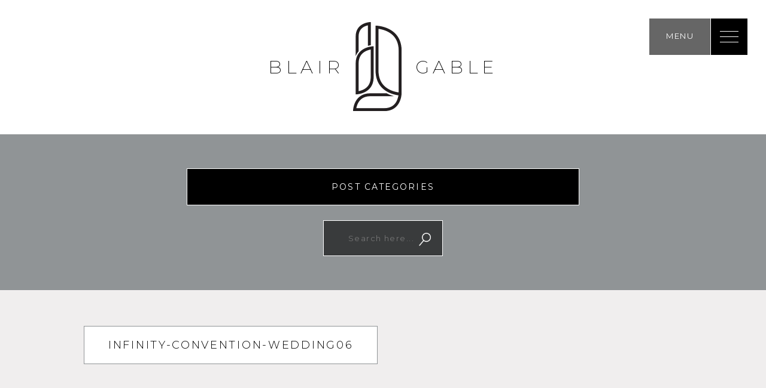

--- FILE ---
content_type: text/html; charset=UTF-8
request_url: https://ottawaphotographer.com/infinity-convention-wedding/infinity-convention-wedding06/
body_size: 8652
content:
<!DOCTYPE html>
<html lang="en">
<head>
	<meta charset="UTF-8">
	<meta http-equiv="X-UA-Compatible" content="IE=Edge,chrome=1" />
	<meta name="viewport" content="width=device-width, initial-scale=1, maximum-scale=1">
	<link rel="shortcut icon" href="https://ottawaphotographer.com/wp-content/themes/blair-weddings/imgs/favicon.png" type="image/x-icon">
	
	
		<!-- All in One SEO 4.8.1.1 - aioseo.com -->
		<title>infinity-convention-wedding06 | Blair Gable Photography | Ottawa wedding photographer</title>
	<meta name="description" content="Wedding of Jessica and Allan at Arlington Woods Free Methodist Church and Infinity Conference Centre in Ottawa August 4, 2018. Photograph by Blair Gable | www.ottawaphotographer.com | @blairgableweddings" />
	<meta name="robots" content="max-image-preview:large" />
	<meta name="author" content="Blair"/>
	<link rel="canonical" href="https://ottawaphotographer.com/infinity-convention-wedding/infinity-convention-wedding06/" />
	<meta name="generator" content="All in One SEO (AIOSEO) 4.8.1.1" />
		<meta property="og:locale" content="en_US" />
		<meta property="og:site_name" content="Blair Gable Photography | Ottawa wedding photographer" />
		<meta property="og:type" content="article" />
		<meta property="og:title" content="infinity-convention-wedding06 | Blair Gable Photography | Ottawa wedding photographer" />
		<meta property="og:description" content="Wedding of Jessica and Allan at Arlington Woods Free Methodist Church and Infinity Conference Centre in Ottawa August 4, 2018. Photograph by Blair Gable | www.ottawaphotographer.com | @blairgableweddings" />
		<meta property="og:url" content="https://ottawaphotographer.com/infinity-convention-wedding/infinity-convention-wedding06/" />
		<meta property="og:image" content="https://ottawaphotographer.com/wp-content/uploads/2016/10/Kate-DJ3043-1.jpg" />
		<meta property="og:image:secure_url" content="https://ottawaphotographer.com/wp-content/uploads/2016/10/Kate-DJ3043-1.jpg" />
		<meta property="og:image:width" content="2500" />
		<meta property="og:image:height" content="1667" />
		<meta property="article:published_time" content="2023-03-21T14:03:55+00:00" />
		<meta property="article:modified_time" content="2023-03-21T14:06:58+00:00" />
		<meta name="twitter:card" content="summary" />
		<meta name="twitter:title" content="infinity-convention-wedding06 | Blair Gable Photography | Ottawa wedding photographer" />
		<meta name="twitter:description" content="Wedding of Jessica and Allan at Arlington Woods Free Methodist Church and Infinity Conference Centre in Ottawa August 4, 2018. Photograph by Blair Gable | www.ottawaphotographer.com | @blairgableweddings" />
		<meta name="twitter:image" content="https://ottawaphotographer.com/wp-content/uploads/2016/10/Kate-DJ3043-1.jpg" />
		<script type="application/ld+json" class="aioseo-schema">
			{"@context":"https:\/\/schema.org","@graph":[{"@type":"BreadcrumbList","@id":"https:\/\/ottawaphotographer.com\/infinity-convention-wedding\/infinity-convention-wedding06\/#breadcrumblist","itemListElement":[{"@type":"ListItem","@id":"https:\/\/ottawaphotographer.com\/#listItem","position":1,"name":"Home","item":"https:\/\/ottawaphotographer.com\/","nextItem":{"@type":"ListItem","@id":"https:\/\/ottawaphotographer.com\/infinity-convention-wedding\/infinity-convention-wedding06\/#listItem","name":"infinity-convention-wedding06"}},{"@type":"ListItem","@id":"https:\/\/ottawaphotographer.com\/infinity-convention-wedding\/infinity-convention-wedding06\/#listItem","position":2,"name":"infinity-convention-wedding06","previousItem":{"@type":"ListItem","@id":"https:\/\/ottawaphotographer.com\/#listItem","name":"Home"}}]},{"@type":"ItemPage","@id":"https:\/\/ottawaphotographer.com\/infinity-convention-wedding\/infinity-convention-wedding06\/#itempage","url":"https:\/\/ottawaphotographer.com\/infinity-convention-wedding\/infinity-convention-wedding06\/","name":"infinity-convention-wedding06 | Blair Gable Photography | Ottawa wedding photographer","description":"Wedding of Jessica and Allan at Arlington Woods Free Methodist Church and Infinity Conference Centre in Ottawa August 4, 2018. Photograph by Blair Gable | www.ottawaphotographer.com | @blairgableweddings","inLanguage":"en-US","isPartOf":{"@id":"https:\/\/ottawaphotographer.com\/#website"},"breadcrumb":{"@id":"https:\/\/ottawaphotographer.com\/infinity-convention-wedding\/infinity-convention-wedding06\/#breadcrumblist"},"author":{"@id":"https:\/\/ottawaphotographer.com\/author\/blair\/#author"},"creator":{"@id":"https:\/\/ottawaphotographer.com\/author\/blair\/#author"},"datePublished":"2023-03-21T10:03:55-04:00","dateModified":"2023-03-21T10:06:58-04:00"},{"@type":"Organization","@id":"https:\/\/ottawaphotographer.com\/#organization","name":"Blair Gable Photography | Ottawa wedding photographer","description":"Blair Gable is an award winning wedding and portrait photographer based in Ottawa.","url":"https:\/\/ottawaphotographer.com\/"},{"@type":"Person","@id":"https:\/\/ottawaphotographer.com\/author\/blair\/#author","url":"https:\/\/ottawaphotographer.com\/author\/blair\/","name":"Blair","image":{"@type":"ImageObject","@id":"https:\/\/ottawaphotographer.com\/infinity-convention-wedding\/infinity-convention-wedding06\/#authorImage","url":"https:\/\/secure.gravatar.com\/avatar\/2fee811f14ebe94034c8f61bd41301b1?s=96&d=mm&r=g","width":96,"height":96,"caption":"Blair"}},{"@type":"WebSite","@id":"https:\/\/ottawaphotographer.com\/#website","url":"https:\/\/ottawaphotographer.com\/","name":"Blair Gable Photography | Ottawa wedding photographer","description":"Blair Gable is an award winning wedding and portrait photographer based in Ottawa.","inLanguage":"en-US","publisher":{"@id":"https:\/\/ottawaphotographer.com\/#organization"}}]}
		</script>
		<!-- All in One SEO -->

<link rel='dns-prefetch' href='//stats.wp.com' />
<link rel='dns-prefetch' href='//fonts.googleapis.com' />
<link rel='dns-prefetch' href='//v0.wordpress.com' />
<link rel="alternate" type="application/rss+xml" title="Blair Gable Photography | Ottawa wedding photographer &raquo; infinity-convention-wedding06 Comments Feed" href="https://ottawaphotographer.com/infinity-convention-wedding/infinity-convention-wedding06/feed/" />
<script type="text/javascript">
window._wpemojiSettings = {"baseUrl":"https:\/\/s.w.org\/images\/core\/emoji\/14.0.0\/72x72\/","ext":".png","svgUrl":"https:\/\/s.w.org\/images\/core\/emoji\/14.0.0\/svg\/","svgExt":".svg","source":{"concatemoji":"https:\/\/ottawaphotographer.com\/wp-includes\/js\/wp-emoji-release.min.js?ver=6.1.9"}};
/*! This file is auto-generated */
!function(e,a,t){var n,r,o,i=a.createElement("canvas"),p=i.getContext&&i.getContext("2d");function s(e,t){var a=String.fromCharCode,e=(p.clearRect(0,0,i.width,i.height),p.fillText(a.apply(this,e),0,0),i.toDataURL());return p.clearRect(0,0,i.width,i.height),p.fillText(a.apply(this,t),0,0),e===i.toDataURL()}function c(e){var t=a.createElement("script");t.src=e,t.defer=t.type="text/javascript",a.getElementsByTagName("head")[0].appendChild(t)}for(o=Array("flag","emoji"),t.supports={everything:!0,everythingExceptFlag:!0},r=0;r<o.length;r++)t.supports[o[r]]=function(e){if(p&&p.fillText)switch(p.textBaseline="top",p.font="600 32px Arial",e){case"flag":return s([127987,65039,8205,9895,65039],[127987,65039,8203,9895,65039])?!1:!s([55356,56826,55356,56819],[55356,56826,8203,55356,56819])&&!s([55356,57332,56128,56423,56128,56418,56128,56421,56128,56430,56128,56423,56128,56447],[55356,57332,8203,56128,56423,8203,56128,56418,8203,56128,56421,8203,56128,56430,8203,56128,56423,8203,56128,56447]);case"emoji":return!s([129777,127995,8205,129778,127999],[129777,127995,8203,129778,127999])}return!1}(o[r]),t.supports.everything=t.supports.everything&&t.supports[o[r]],"flag"!==o[r]&&(t.supports.everythingExceptFlag=t.supports.everythingExceptFlag&&t.supports[o[r]]);t.supports.everythingExceptFlag=t.supports.everythingExceptFlag&&!t.supports.flag,t.DOMReady=!1,t.readyCallback=function(){t.DOMReady=!0},t.supports.everything||(n=function(){t.readyCallback()},a.addEventListener?(a.addEventListener("DOMContentLoaded",n,!1),e.addEventListener("load",n,!1)):(e.attachEvent("onload",n),a.attachEvent("onreadystatechange",function(){"complete"===a.readyState&&t.readyCallback()})),(e=t.source||{}).concatemoji?c(e.concatemoji):e.wpemoji&&e.twemoji&&(c(e.twemoji),c(e.wpemoji)))}(window,document,window._wpemojiSettings);
</script>
<style type="text/css">
img.wp-smiley,
img.emoji {
	display: inline !important;
	border: none !important;
	box-shadow: none !important;
	height: 1em !important;
	width: 1em !important;
	margin: 0 0.07em !important;
	vertical-align: -0.1em !important;
	background: none !important;
	padding: 0 !important;
}
</style>
	<link rel='stylesheet' id='wp-block-library-css' href='https://ottawaphotographer.com/wp-includes/css/dist/block-library/style.min.css?ver=6.1.9' type='text/css' media='all' />
<style id='wp-block-library-inline-css' type='text/css'>
.has-text-align-justify{text-align:justify;}
</style>
<link rel='stylesheet' id='jetpack-videopress-video-block-view-css' href='https://ottawaphotographer.com/wp-content/plugins/jetpack/jetpack_vendor/automattic/jetpack-videopress/build/block-editor/blocks/video/view.css?minify=false&#038;ver=34ae973733627b74a14e' type='text/css' media='all' />
<link rel='stylesheet' id='mediaelement-css' href='https://ottawaphotographer.com/wp-includes/js/mediaelement/mediaelementplayer-legacy.min.css?ver=4.2.17' type='text/css' media='all' />
<link rel='stylesheet' id='wp-mediaelement-css' href='https://ottawaphotographer.com/wp-includes/js/mediaelement/wp-mediaelement.min.css?ver=6.1.9' type='text/css' media='all' />
<link rel='stylesheet' id='classic-theme-styles-css' href='https://ottawaphotographer.com/wp-includes/css/classic-themes.min.css?ver=1' type='text/css' media='all' />
<style id='global-styles-inline-css' type='text/css'>
body{--wp--preset--color--black: #000000;--wp--preset--color--cyan-bluish-gray: #abb8c3;--wp--preset--color--white: #ffffff;--wp--preset--color--pale-pink: #f78da7;--wp--preset--color--vivid-red: #cf2e2e;--wp--preset--color--luminous-vivid-orange: #ff6900;--wp--preset--color--luminous-vivid-amber: #fcb900;--wp--preset--color--light-green-cyan: #7bdcb5;--wp--preset--color--vivid-green-cyan: #00d084;--wp--preset--color--pale-cyan-blue: #8ed1fc;--wp--preset--color--vivid-cyan-blue: #0693e3;--wp--preset--color--vivid-purple: #9b51e0;--wp--preset--gradient--vivid-cyan-blue-to-vivid-purple: linear-gradient(135deg,rgba(6,147,227,1) 0%,rgb(155,81,224) 100%);--wp--preset--gradient--light-green-cyan-to-vivid-green-cyan: linear-gradient(135deg,rgb(122,220,180) 0%,rgb(0,208,130) 100%);--wp--preset--gradient--luminous-vivid-amber-to-luminous-vivid-orange: linear-gradient(135deg,rgba(252,185,0,1) 0%,rgba(255,105,0,1) 100%);--wp--preset--gradient--luminous-vivid-orange-to-vivid-red: linear-gradient(135deg,rgba(255,105,0,1) 0%,rgb(207,46,46) 100%);--wp--preset--gradient--very-light-gray-to-cyan-bluish-gray: linear-gradient(135deg,rgb(238,238,238) 0%,rgb(169,184,195) 100%);--wp--preset--gradient--cool-to-warm-spectrum: linear-gradient(135deg,rgb(74,234,220) 0%,rgb(151,120,209) 20%,rgb(207,42,186) 40%,rgb(238,44,130) 60%,rgb(251,105,98) 80%,rgb(254,248,76) 100%);--wp--preset--gradient--blush-light-purple: linear-gradient(135deg,rgb(255,206,236) 0%,rgb(152,150,240) 100%);--wp--preset--gradient--blush-bordeaux: linear-gradient(135deg,rgb(254,205,165) 0%,rgb(254,45,45) 50%,rgb(107,0,62) 100%);--wp--preset--gradient--luminous-dusk: linear-gradient(135deg,rgb(255,203,112) 0%,rgb(199,81,192) 50%,rgb(65,88,208) 100%);--wp--preset--gradient--pale-ocean: linear-gradient(135deg,rgb(255,245,203) 0%,rgb(182,227,212) 50%,rgb(51,167,181) 100%);--wp--preset--gradient--electric-grass: linear-gradient(135deg,rgb(202,248,128) 0%,rgb(113,206,126) 100%);--wp--preset--gradient--midnight: linear-gradient(135deg,rgb(2,3,129) 0%,rgb(40,116,252) 100%);--wp--preset--duotone--dark-grayscale: url('#wp-duotone-dark-grayscale');--wp--preset--duotone--grayscale: url('#wp-duotone-grayscale');--wp--preset--duotone--purple-yellow: url('#wp-duotone-purple-yellow');--wp--preset--duotone--blue-red: url('#wp-duotone-blue-red');--wp--preset--duotone--midnight: url('#wp-duotone-midnight');--wp--preset--duotone--magenta-yellow: url('#wp-duotone-magenta-yellow');--wp--preset--duotone--purple-green: url('#wp-duotone-purple-green');--wp--preset--duotone--blue-orange: url('#wp-duotone-blue-orange');--wp--preset--font-size--small: 13px;--wp--preset--font-size--medium: 20px;--wp--preset--font-size--large: 36px;--wp--preset--font-size--x-large: 42px;--wp--preset--spacing--20: 0.44rem;--wp--preset--spacing--30: 0.67rem;--wp--preset--spacing--40: 1rem;--wp--preset--spacing--50: 1.5rem;--wp--preset--spacing--60: 2.25rem;--wp--preset--spacing--70: 3.38rem;--wp--preset--spacing--80: 5.06rem;}:where(.is-layout-flex){gap: 0.5em;}body .is-layout-flow > .alignleft{float: left;margin-inline-start: 0;margin-inline-end: 2em;}body .is-layout-flow > .alignright{float: right;margin-inline-start: 2em;margin-inline-end: 0;}body .is-layout-flow > .aligncenter{margin-left: auto !important;margin-right: auto !important;}body .is-layout-constrained > .alignleft{float: left;margin-inline-start: 0;margin-inline-end: 2em;}body .is-layout-constrained > .alignright{float: right;margin-inline-start: 2em;margin-inline-end: 0;}body .is-layout-constrained > .aligncenter{margin-left: auto !important;margin-right: auto !important;}body .is-layout-constrained > :where(:not(.alignleft):not(.alignright):not(.alignfull)){max-width: var(--wp--style--global--content-size);margin-left: auto !important;margin-right: auto !important;}body .is-layout-constrained > .alignwide{max-width: var(--wp--style--global--wide-size);}body .is-layout-flex{display: flex;}body .is-layout-flex{flex-wrap: wrap;align-items: center;}body .is-layout-flex > *{margin: 0;}:where(.wp-block-columns.is-layout-flex){gap: 2em;}.has-black-color{color: var(--wp--preset--color--black) !important;}.has-cyan-bluish-gray-color{color: var(--wp--preset--color--cyan-bluish-gray) !important;}.has-white-color{color: var(--wp--preset--color--white) !important;}.has-pale-pink-color{color: var(--wp--preset--color--pale-pink) !important;}.has-vivid-red-color{color: var(--wp--preset--color--vivid-red) !important;}.has-luminous-vivid-orange-color{color: var(--wp--preset--color--luminous-vivid-orange) !important;}.has-luminous-vivid-amber-color{color: var(--wp--preset--color--luminous-vivid-amber) !important;}.has-light-green-cyan-color{color: var(--wp--preset--color--light-green-cyan) !important;}.has-vivid-green-cyan-color{color: var(--wp--preset--color--vivid-green-cyan) !important;}.has-pale-cyan-blue-color{color: var(--wp--preset--color--pale-cyan-blue) !important;}.has-vivid-cyan-blue-color{color: var(--wp--preset--color--vivid-cyan-blue) !important;}.has-vivid-purple-color{color: var(--wp--preset--color--vivid-purple) !important;}.has-black-background-color{background-color: var(--wp--preset--color--black) !important;}.has-cyan-bluish-gray-background-color{background-color: var(--wp--preset--color--cyan-bluish-gray) !important;}.has-white-background-color{background-color: var(--wp--preset--color--white) !important;}.has-pale-pink-background-color{background-color: var(--wp--preset--color--pale-pink) !important;}.has-vivid-red-background-color{background-color: var(--wp--preset--color--vivid-red) !important;}.has-luminous-vivid-orange-background-color{background-color: var(--wp--preset--color--luminous-vivid-orange) !important;}.has-luminous-vivid-amber-background-color{background-color: var(--wp--preset--color--luminous-vivid-amber) !important;}.has-light-green-cyan-background-color{background-color: var(--wp--preset--color--light-green-cyan) !important;}.has-vivid-green-cyan-background-color{background-color: var(--wp--preset--color--vivid-green-cyan) !important;}.has-pale-cyan-blue-background-color{background-color: var(--wp--preset--color--pale-cyan-blue) !important;}.has-vivid-cyan-blue-background-color{background-color: var(--wp--preset--color--vivid-cyan-blue) !important;}.has-vivid-purple-background-color{background-color: var(--wp--preset--color--vivid-purple) !important;}.has-black-border-color{border-color: var(--wp--preset--color--black) !important;}.has-cyan-bluish-gray-border-color{border-color: var(--wp--preset--color--cyan-bluish-gray) !important;}.has-white-border-color{border-color: var(--wp--preset--color--white) !important;}.has-pale-pink-border-color{border-color: var(--wp--preset--color--pale-pink) !important;}.has-vivid-red-border-color{border-color: var(--wp--preset--color--vivid-red) !important;}.has-luminous-vivid-orange-border-color{border-color: var(--wp--preset--color--luminous-vivid-orange) !important;}.has-luminous-vivid-amber-border-color{border-color: var(--wp--preset--color--luminous-vivid-amber) !important;}.has-light-green-cyan-border-color{border-color: var(--wp--preset--color--light-green-cyan) !important;}.has-vivid-green-cyan-border-color{border-color: var(--wp--preset--color--vivid-green-cyan) !important;}.has-pale-cyan-blue-border-color{border-color: var(--wp--preset--color--pale-cyan-blue) !important;}.has-vivid-cyan-blue-border-color{border-color: var(--wp--preset--color--vivid-cyan-blue) !important;}.has-vivid-purple-border-color{border-color: var(--wp--preset--color--vivid-purple) !important;}.has-vivid-cyan-blue-to-vivid-purple-gradient-background{background: var(--wp--preset--gradient--vivid-cyan-blue-to-vivid-purple) !important;}.has-light-green-cyan-to-vivid-green-cyan-gradient-background{background: var(--wp--preset--gradient--light-green-cyan-to-vivid-green-cyan) !important;}.has-luminous-vivid-amber-to-luminous-vivid-orange-gradient-background{background: var(--wp--preset--gradient--luminous-vivid-amber-to-luminous-vivid-orange) !important;}.has-luminous-vivid-orange-to-vivid-red-gradient-background{background: var(--wp--preset--gradient--luminous-vivid-orange-to-vivid-red) !important;}.has-very-light-gray-to-cyan-bluish-gray-gradient-background{background: var(--wp--preset--gradient--very-light-gray-to-cyan-bluish-gray) !important;}.has-cool-to-warm-spectrum-gradient-background{background: var(--wp--preset--gradient--cool-to-warm-spectrum) !important;}.has-blush-light-purple-gradient-background{background: var(--wp--preset--gradient--blush-light-purple) !important;}.has-blush-bordeaux-gradient-background{background: var(--wp--preset--gradient--blush-bordeaux) !important;}.has-luminous-dusk-gradient-background{background: var(--wp--preset--gradient--luminous-dusk) !important;}.has-pale-ocean-gradient-background{background: var(--wp--preset--gradient--pale-ocean) !important;}.has-electric-grass-gradient-background{background: var(--wp--preset--gradient--electric-grass) !important;}.has-midnight-gradient-background{background: var(--wp--preset--gradient--midnight) !important;}.has-small-font-size{font-size: var(--wp--preset--font-size--small) !important;}.has-medium-font-size{font-size: var(--wp--preset--font-size--medium) !important;}.has-large-font-size{font-size: var(--wp--preset--font-size--large) !important;}.has-x-large-font-size{font-size: var(--wp--preset--font-size--x-large) !important;}
.wp-block-navigation a:where(:not(.wp-element-button)){color: inherit;}
:where(.wp-block-columns.is-layout-flex){gap: 2em;}
.wp-block-pullquote{font-size: 1.5em;line-height: 1.6;}
</style>
<link rel='stylesheet' id='Google-Fonts-css' href='https://fonts.googleapis.com/css?family=Montserrat%3A200%2C300%2C400%2C700&#038;ver=6.1.9' type='text/css' media='all' />
<link rel='stylesheet' id='Normalizer-css' href='https://ottawaphotographer.com/wp-content/themes/blair-weddings/normalize.css?ver=6.1.9' type='text/css' media='all' />
<link rel='stylesheet' id='CustomScrollbar css-css' href='https://ottawaphotographer.com/wp-content/themes/blair-weddings/js/scrollbar-js/jquery.mCustomScrollbar.min.css?ver=6.1.9' type='text/css' media='all' />
<link rel='stylesheet' id='fresco-css-css' href='https://ottawaphotographer.com/wp-content/themes/blair-weddings/fresco/css/fresco.css?ver=1.00' type='text/css' media='all' />
<link rel='stylesheet' id='Main-css' href='https://ottawaphotographer.com/wp-content/themes/blair-weddings/style.css?ver=1.03' type='text/css' media='all' />
<style id='akismet-widget-style-inline-css' type='text/css'>

			.a-stats {
				--akismet-color-mid-green: #357b49;
				--akismet-color-white: #fff;
				--akismet-color-light-grey: #f6f7f7;

				max-width: 350px;
				width: auto;
			}

			.a-stats * {
				all: unset;
				box-sizing: border-box;
			}

			.a-stats strong {
				font-weight: 600;
			}

			.a-stats a.a-stats__link,
			.a-stats a.a-stats__link:visited,
			.a-stats a.a-stats__link:active {
				background: var(--akismet-color-mid-green);
				border: none;
				box-shadow: none;
				border-radius: 8px;
				color: var(--akismet-color-white);
				cursor: pointer;
				display: block;
				font-family: -apple-system, BlinkMacSystemFont, 'Segoe UI', 'Roboto', 'Oxygen-Sans', 'Ubuntu', 'Cantarell', 'Helvetica Neue', sans-serif;
				font-weight: 500;
				padding: 12px;
				text-align: center;
				text-decoration: none;
				transition: all 0.2s ease;
			}

			/* Extra specificity to deal with TwentyTwentyOne focus style */
			.widget .a-stats a.a-stats__link:focus {
				background: var(--akismet-color-mid-green);
				color: var(--akismet-color-white);
				text-decoration: none;
			}

			.a-stats a.a-stats__link:hover {
				filter: brightness(110%);
				box-shadow: 0 4px 12px rgba(0, 0, 0, 0.06), 0 0 2px rgba(0, 0, 0, 0.16);
			}

			.a-stats .count {
				color: var(--akismet-color-white);
				display: block;
				font-size: 1.5em;
				line-height: 1.4;
				padding: 0 13px;
				white-space: nowrap;
			}
		
</style>
<link rel='stylesheet' id='jetpack_css-css' href='https://ottawaphotographer.com/wp-content/plugins/jetpack/css/jetpack.css?ver=12.2.2' type='text/css' media='all' />
<script type='text/javascript' src='https://ottawaphotographer.com/wp-includes/js/jquery/jquery.min.js?ver=3.6.1' id='jquery-core-js'></script>
<script type='text/javascript' src='https://ottawaphotographer.com/wp-includes/js/jquery/jquery-migrate.min.js?ver=3.3.2' id='jquery-migrate-js'></script>
<script type='text/javascript' src='https://ottawaphotographer.com/wp-content/themes/blair-weddings/fresco/js/fresco.js?ver=1.0.0' id='fresco-js-js'></script>
<link rel="https://api.w.org/" href="https://ottawaphotographer.com/wp-json/" /><link rel="alternate" type="application/json" href="https://ottawaphotographer.com/wp-json/wp/v2/media/6600" /><link rel="alternate" type="application/json+oembed" href="https://ottawaphotographer.com/wp-json/oembed/1.0/embed?url=https%3A%2F%2Fottawaphotographer.com%2Finfinity-convention-wedding%2Finfinity-convention-wedding06%2F" />
<link rel="alternate" type="text/xml+oembed" href="https://ottawaphotographer.com/wp-json/oembed/1.0/embed?url=https%3A%2F%2Fottawaphotographer.com%2Finfinity-convention-wedding%2Finfinity-convention-wedding06%2F&#038;format=xml" />
<script type="text/javascript">
(function(url){
	if(/(?:Chrome\/26\.0\.1410\.63 Safari\/537\.31|WordfenceTestMonBot)/.test(navigator.userAgent)){ return; }
	var addEvent = function(evt, handler) {
		if (window.addEventListener) {
			document.addEventListener(evt, handler, false);
		} else if (window.attachEvent) {
			document.attachEvent('on' + evt, handler);
		}
	};
	var removeEvent = function(evt, handler) {
		if (window.removeEventListener) {
			document.removeEventListener(evt, handler, false);
		} else if (window.detachEvent) {
			document.detachEvent('on' + evt, handler);
		}
	};
	var evts = 'contextmenu dblclick drag dragend dragenter dragleave dragover dragstart drop keydown keypress keyup mousedown mousemove mouseout mouseover mouseup mousewheel scroll'.split(' ');
	var logHuman = function() {
		if (window.wfLogHumanRan) { return; }
		window.wfLogHumanRan = true;
		var wfscr = document.createElement('script');
		wfscr.type = 'text/javascript';
		wfscr.async = true;
		wfscr.src = url + '&r=' + Math.random();
		(document.getElementsByTagName('head')[0]||document.getElementsByTagName('body')[0]).appendChild(wfscr);
		for (var i = 0; i < evts.length; i++) {
			removeEvent(evts[i], logHuman);
		}
	};
	for (var i = 0; i < evts.length; i++) {
		addEvent(evts[i], logHuman);
	}
})('//ottawaphotographer.com/?wordfence_lh=1&hid=49A541B258321F0A5A9FA45AD7765A70');
</script>	<style>img#wpstats{display:none}</style>
		<style type="text/css">.recentcomments a{display:inline !important;padding:0 !important;margin:0 !important;}</style></head>
<body id="top" class="attachment attachment-template-default single single-attachment postid-6600 attachmentid-6600 attachment-jpeg">

<!-- Google tag (gtag.js) -->
<script async src="https://www.googletagmanager.com/gtag/js?id=G-3GET4D495N"></script>
<script>
  window.dataLayer = window.dataLayer || [];
  function gtag(){dataLayer.push(arguments);}
  gtag('js', new Date());

  gtag('config', 'G-3GET4D495N');
</script>
	
	<div class="page-wrapper">

		<a href="#" class="nav-icon">
			<span></span>
			<span></span>
			<span></span>
		</a>

		<nav class="main-nav">
			<ul id="menu-main-menu" class=""><li id="menu-item-3096" class="menu-item menu-item-type-post_type menu-item-object-page menu-item-home menu-item-3096"><a href="https://ottawaphotographer.com/">Home</a></li>
<li id="menu-item-5205" class="scroll menu-item menu-item-type-custom menu-item-object-custom menu-item-5205"><a href="/#portfolio">Portfolio</a></li>
<li id="menu-item-6088" class="menu-item menu-item-type-post_type menu-item-object-page menu-item-6088"><a href="https://ottawaphotographer.com/info/">Info</a></li>
<li id="menu-item-5207" class="scroll menu-item menu-item-type-custom menu-item-object-custom menu-item-5207"><a href="/#testimonials">Testimonials</a></li>
<li id="menu-item-5236" class="scroll menu-item menu-item-type-custom menu-item-object-custom menu-item-5236"><a href="/#blog">Blog</a></li>
<li id="menu-item-5208" class="scroll menu-item menu-item-type-custom menu-item-object-custom menu-item-5208"><a href="mailto:photo@blairgable.com">Contact</a></li>
</ul>		</nav>

		<header>
			<div class="wc">
				<p class="top-logo-text">Blair <span>Gable</span></p>
				<a href="https://ottawaphotographer.com"><img src="https://ottawaphotographer.com/wp-content/themes/blair-weddings/imgs/top-logo.png" class="top-logo"> </a>
			</div>
		</header>

		<div class="category-bar">
			<div class="page-selector">
				<div class="wc cf">
					<div class="page-selector-container">
						<a class="page-selector-btn" id="cat-selector" href="#">Post Categories</a>
						<ul class="page-list">
							<li class="blog-link"><a href="/blog/">Main Blog</a></li>
								<li class="cat-item cat-item-722"><a href="https://ottawaphotographer.com/category/anniversary-2/">Anniversary</a>
</li>
	<li class="cat-item cat-item-2"><a href="https://ottawaphotographer.com/category/awards/">Awards</a>
</li>
	<li class="cat-item cat-item-3"><a href="https://ottawaphotographer.com/category/church-weddings/">Church Weddings</a>
</li>
	<li class="cat-item cat-item-976"><a href="https://ottawaphotographer.com/category/country-club-weddings/">Country Club Weddings</a>
</li>
	<li class="cat-item cat-item-4"><a href="https://ottawaphotographer.com/category/country-weddings/">Country Weddings</a>
</li>
	<li class="cat-item cat-item-714"><a href="https://ottawaphotographer.com/category/day-after-portraits/">Day-After Portraits</a>
</li>
	<li class="cat-item cat-item-5"><a href="https://ottawaphotographer.com/category/elopement/">Elopement</a>
</li>
	<li class="cat-item cat-item-6"><a href="https://ottawaphotographer.com/category/engagement-portraits/">Engagement Sessions</a>
</li>
	<li class="cat-item cat-item-1280"><a href="https://ottawaphotographer.com/category/family-photography/">Family photography</a>
</li>
	<li class="cat-item cat-item-970"><a href="https://ottawaphotographer.com/category/hotel-wedding/">Hotel Wedding</a>
</li>
	<li class="cat-item cat-item-7"><a href="https://ottawaphotographer.com/category/kingston-wedding/">Kingston Wedding</a>
</li>
	<li class="cat-item cat-item-8"><a href="https://ottawaphotographer.com/category/lifestyle/">Lifestyle</a>
</li>
	<li class="cat-item cat-item-9"><a href="https://ottawaphotographer.com/category/outdoor-weddings/">Outdoor Weddings</a>
</li>
	<li class="cat-item cat-item-851"><a href="https://ottawaphotographer.com/category/photo-booth/">Photo Booth</a>
</li>
	<li class="cat-item cat-item-10"><a href="https://ottawaphotographer.com/category/portraits/">Portraits</a>
</li>
	<li class="cat-item cat-item-11"><a href="https://ottawaphotographer.com/category/restaurant-weddings/">Restaurant Weddings</a>
</li>
	<li class="cat-item cat-item-1065"><a href="https://ottawaphotographer.com/category/toronto-wedding/">Toronto Wedding</a>
</li>
	<li class="cat-item cat-item-1"><a href="https://ottawaphotographer.com/category/uncategorized/">Uncategorized</a>
</li>
	<li class="cat-item cat-item-14"><a href="https://ottawaphotographer.com/category/video/">Video</a>
</li>
	<li class="cat-item cat-item-15"><a href="https://ottawaphotographer.com/category/weddings/">Weddings</a>
</li>
	<li class="cat-item cat-item-16"><a href="https://ottawaphotographer.com/category/winter-weddings/">Winter Weddings</a>
</li>
						 </ul>
					</div>
					<img class="search-icon" src="https://ottawaphotographer.com/wp-content/themes/blair-weddings/imgs/search-icon.png">
					<div class="search-bar">
						<form action="/" method="get">
						    <input type="text" name="s" id="search" value="" placeholder="Search here..." />
						    <input type="hidden" value="post" name="post_type" id="post_type" />
						    <input id="search-submit"type="submit" value="search" style="display:none;">
						</form>
					</div>
				</div>
			</div>
		</div>			
		<article class="main-content-wrapper">
		<div class="main-title">
			<div class="wc">
				<h1>infinity-convention-wedding06</h1>
			</div>
		</div>
		<div class="wc cf main-content-styles">
			<p class="attachment"><a href='https://ottawaphotographer.com/wp-content/uploads/2023/03/infinity-convention-wedding06.jpg'><img width="300" height="200" src="https://ottawaphotographer.com/wp-content/uploads/2023/03/infinity-convention-wedding06-300x200.jpg" class="attachment-medium size-medium" alt="" decoding="async" loading="lazy" srcset="https://ottawaphotographer.com/wp-content/uploads/2023/03/infinity-convention-wedding06-300x200.jpg 300w, https://ottawaphotographer.com/wp-content/uploads/2023/03/infinity-convention-wedding06-768x512.jpg 768w, https://ottawaphotographer.com/wp-content/uploads/2023/03/infinity-convention-wedding06.jpg 1000w" sizes="(max-width: 300px) 100vw, 300px" /></a></p>
<p>Wedding of Jessica and Allan at Arlington Woods Free Methodist Church and Infinity Conference Centre in Ottawa August 4, 2018. Photograph by Blair Gable | www.ottawaphotographer.com | @blairgableweddings</p>
		</div>
		<div class="share-box">
			<div class="wc cf">
								<a href="https://www.facebook.com/sharer/sharer.php?u=https%3A%2F%2Fottawaphotographer.com%2Finfinity-convention-wedding%2Finfinity-convention-wedding06%2F&t=infinity-convention-wedding06"  target="_blank" class="facebook-share">Share</a>
				<a href="https://twitter.com/intent/tweet?url=https%3A%2F%2Fottawaphotographer.com%2Finfinity-convention-wedding%2Finfinity-convention-wedding06%2F&text=infinity-convention-wedding06" class="twitter-share" target="_blank">ReTweet</a>
				<!-- <a href="https://www.instagram.com/gablehead/" class="instagram-share" target="_blank">Instagram</a> -->
			</div>
		</div>
	</article>
	
		<div class="back-to-top">
			<a class="scroll" href="#top"></a>
		</div>

		<footer>
			<div class="wc">
				<ul id="menu-main-menu-1" class="footer-nav"><li class="menu-item menu-item-type-post_type menu-item-object-page menu-item-home menu-item-3096"><a href="https://ottawaphotographer.com/">Home</a></li>
<li class="scroll menu-item menu-item-type-custom menu-item-object-custom menu-item-5205"><a href="/#portfolio">Portfolio</a></li>
<li class="menu-item menu-item-type-post_type menu-item-object-page menu-item-6088"><a href="https://ottawaphotographer.com/info/">Info</a></li>
<li class="scroll menu-item menu-item-type-custom menu-item-object-custom menu-item-5207"><a href="/#testimonials">Testimonials</a></li>
<li class="scroll menu-item menu-item-type-custom menu-item-object-custom menu-item-5236"><a href="/#blog">Blog</a></li>
<li class="scroll menu-item menu-item-type-custom menu-item-object-custom menu-item-5208"><a href="mailto:photo@blairgable.com">Contact</a></li>
</ul>
				<ul class="footer-social">
					<li><a class="facebook-icon" href="https://www.facebook.com/blairgablephoto/" target="_blank"></a></li>
					<li><a class="instagram-icon" href="https://www.instagram.com/blairgableweddings/" target="_blank"></a></li>
					<li><a class="twitter-icon" href="https://twitter.com/@gablehead" target="_blank"></a></li>
				</ul>
				<img src="https://ottawaphotographer.com/wp-content/themes/blair-weddings/imgs/blair-sticker.png">
				<p>Designed by: <a href="http:strongvine.com" target="_blank">Strongvine</a></p>
			</div>

		</footer>

	</div>

	
	<script type='text/javascript' src='https://ottawaphotographer.com/wp-content/themes/blair-weddings/js/jquery.easing.1.3.js?ver=1.00' id='easing-js'></script>
<script type='text/javascript' src='https://ottawaphotographer.com/wp-content/themes/blair-weddings/js/jquery.bxslider.min.js?ver=1.00' id='bx-js-js'></script>
<script type='text/javascript' src='https://ottawaphotographer.com/wp-content/themes/blair-weddings/js/scrollbar-js/jquery.mCustomScrollbar.concat.min.js?ver=1.00' id='scrollbar-js-js'></script>
<script type='text/javascript' src='https://ottawaphotographer.com/wp-content/themes/blair-weddings/js/custom.js?ver=1.02' id='custom-js-js'></script>
<script defer type='text/javascript' src='https://stats.wp.com/e-202605.js' id='jetpack-stats-js'></script>
<script type='text/javascript' id='jetpack-stats-js-after'>
_stq = window._stq || [];
_stq.push([ "view", {v:'ext',blog:'53033612',post:'6600',tz:'-5',srv:'ottawaphotographer.com',j:'1:12.2.2'} ]);
_stq.push([ "clickTrackerInit", "53033612", "6600" ]);
</script>

</body>
</html>





--- FILE ---
content_type: text/css
request_url: https://ottawaphotographer.com/wp-content/themes/blair-weddings/style.css?ver=1.03
body_size: 51145
content:
/*
Theme name: Blair Gable - Wedding
Description: Custom Theme
*/

html {
  box-sizing: border-box;
}
*, *:before, *:after {
  box-sizing: inherit;
}

html{
  font-size:16px;
  height:100%;
  overflow-x:hidden;
}

body {
  background:white;
  font-family: 'Montserrat', 'Trebuchet MS', 'Helvetica', sans-serif;
  font-size:62.5%;
  margin:0;
  color:black;
  height:100%;
  position: relative;
  -moz-osx-font-smoothing:grayscale;
  -webkit-font-smoothing:antialiased;
}

.cf:after { 
  content:"";
  display:table;
  clear:both;
}

.wc{
  width:100%;
  max-width: 1230px;
  padding-left:40px;
  padding-right:40px;
  margin:0 auto;
  box-sizing:border-box;
  -moz-box-sizing:border-box;
  -webkit-box-sizing:border-box;
}

p, h1, h2, h3, h4, h5, ul{
  margin:0;
}

p{
  line-height: 2.1;
  font-size:15px;
  padding-bottom:30px;
  letter-spacing: .150em;
  color:#242424;
  text-align:center;
  font-family: 'Montserrat';
  font-weight: 300;
}

section p{
  max-width:800px;
  margin: 0 auto;
}

a, a:focus{
   outline: 0;
}

a{
  transition:.3s color, .3s background;
  -webkit-transition:.3s color, .3s background;
  -webkit-tap-highlight-color: rgba(0,0,0,0);
    -webkit-tap-highlight-color: transparent; /* For some Androids */
}

a, a:hover, img, img:hover{
  backface-visibility: hidden;
  -moz-backface-visibility: hidden;
}

img{
  max-width:100%;
  height:auto;
}

input{
  outline:none;
}


/* ----  Font cheat sheet -----  */ 


.icon-spin4:before { content: '\e800'; } /* '' */
.icon-down-open-big:before { content: '\e801'; } /* '' */
.icon-left-open-big:before { content: '\e802'; } /* '' */
.icon-right-open-big:before { content: '\e803'; } /* '' */
.up-open-big-icon:before { content: '\e804'; } /* '' */
.twitter-icon:after { content: '\e805'; } /* '' */
.facebook-icon:after { content: '\e806'; } /* '' */
.gplus-1-icon:after { content: '\e807'; } /* '' */
.linkedin-icon:after { content: '\e808'; } /* '' */
.youtube-icon:after { content: '\e809'; } /* '' */
.instagram-icon:after { content: '\e80a'; } /* '' */

/* ----  Fonts ----- */

@font-face {
  font-family: 'fontello';
  src: url('font/fontello.eot?66357116');
  src: url('font/fontello.eot?66357116#iefix') format('embedded-opentype'),
       url('font/fontello.woff?66357116') format('woff'),
       url('font/fontello.ttf?66357116') format('truetype'),
       url('font/fontello.svg?66357116#fontello') format('svg');
  font-weight: normal;
  font-style: normal;
}

/*@font-face {
  font-family: 'Montserrat';
  src: url('font/montserrat-light-webfont.eot');
  src: url('font/montserrat-light-webfont.eot?#iefix') format('embedded-opentype'),
       url('font/montserrat-light-webfont.woff2') format('woff2'),
       url('font/montserrat-light-webfont.woff') format('woff'),
       url('font/montserrat-light-webfont.ttf') format('truetype'),
       url('font/montserrat-light-webfont.svg#Montserrat') format('svg');
  font-weight: 300;
  font-style: normal;
}

@font-face {
  font-family: 'Montserrat';
  src: url('font/montserrat-ultralight-webfont.eot');
  src: url('font/montserrat-ultralight-webfont.eot?#iefix') format('embedded-opentype'),
       url('font/montserrat-ultralight-webfont.woff2') format('woff2'),
       url('font/montserrat-ultralight-webfont.woff') format('woff'),
       url('font/montserrat-ultralight-webfont.ttf') format('truetype'),
       url('font/montserrat-ultralight-webfont.svg#Montserrat') format('svg');
  font-weight: 200;
  font-style: normal;
}*/

/* ----  general styles ----- */

.center{
  text-align: center;
}

h1{
 color:black;
 font-size:30px;
 font-weight: 200;
 position: relative;
 text-align:center;
 font-family:'Montserrat';
 letter-spacing: .09em;
 line-height: 1.45;
 margin-bottom:61px;
 text-transform:uppercase;
}


.btn{
  background: white;
  border:1px solid #1b678c;
  display: inline-block;
  text-align: center;
  font-size:14px;
  color:#5fa8cc;
  text-transform:uppercase;
  padding:22px 0;
  letter-spacing: .150em;
  max-width:362px;
  width:100%;
  position: relative;
  margin:73px 0;
  z-index: 2;
}

.btn:hover{
  background: #f9f9f9;
  color:#1b678c;
}

.btn:after{
  content:'';
  width:1px;
  height:37px;
  position: absolute;
  bottom:100%;
  left:50%;
  background:#1b678c;
  z-index: 1;
}

.btn:before{
  content:'';
  width:1px;
  height:37px;
  position: absolute;
  top:100%;
  left:50%;
  background:#1b678c;
  z-index: 1;
}

a{
  color:#5b83e6;
  text-decoration: none;
}

a:hover{
  color:#4e71c9;
}

.page-wrapper{
  height:100%;
}

section{
  padding:175px 0;
}


/* ----  Header ----- */

.nav-icon{
  position: fixed;
  top:30px;
  right:30px;
  text-decoration: none;
  background: black;
  border:1px solid white;
  display: block;
  width:63px;
  height:63px;
  -moz-box-sizing:border-box;
  -webkit-box-sizing:border-box;
  box-sizing:border-box;
  z-index: 99;
  padding:21px 15px 0 15px;
}

.nav-icon:hover{
  background: #2f2f2f;
}

.nav-icon span{
  display: block;
  background: white;
  height: 1px;
  width:100%;
  margin-bottom:8px;
  float: right;
  -webkit-transition:.3s width;
  -moz-transition:.3s width;
  transition:.3s width;
}

.nav-icon::before {
    background: rgba(0, 0, 0, 0.6) none repeat scroll 0 0;
    border: 1px solid white;
    bottom: -1px;
    color: white;
    content: "MENU";
    font-size: 13px;
    position: absolute;
    right: 100%;
    top: -1px;
    letter-spacing: .11em;
    padding:21px 28px 0;
    -moz-box-sizing:border-box;
  -webkit-box-sizing:border-box;
  box-sizing:border-box;
  -webkit-transition:.5s background;
  -moz-transition:.5s background;
  transition:.5s background;
}

.nav-icon:hover:before {
   background: rgba(0,0,0,.7);
}

.mobile-menu-active .nav-icon span:nth-of-type(1){
  width:80%;
}

.mobile-menu-active .nav-icon span:nth-of-type(3){
  width:40%;
}

.main-nav{
  position: fixed;
  top:92px;
  right:0;
  -moz-transform:translateX(100%);
  -webkit-transform:translateX(100%);
  -ms-transform:translateX(100%);
  transform:translateX(100%);
  -webkit-transition:.3s -webkit-transform;
  -moz-transition:.3s -moz-transform;
  transition:.3s transform;
  z-index: 99;
  background: rgba(0,0,0,.6);
  border:1px solid white;
  padding:21px 40px;
}

.mobile-menu-active .main-nav{
  -moz-transform:translateX(-92px);
  -webkit-transform:translateX(-92px);
  -ms-transform:translateX(-92px);
  transform:translateX(-92px);
}

.main-nav ul{
  list-style-type: none;
  padding-left:0;
}

.main-nav ul li{
  display: inline-block;
  padding-right:30px;
}

.main-nav ul li:last-child{
  padding-right:0;
}

.main-nav ul li a{
  color:white;
  font-size:13px;
  text-transform: uppercase;
  text-decoration: none;
  display: block;
  letter-spacing: 0.110em;
}

.main-nav ul li a:hover{
  color:#c8c7c7;
}

.logo{
  position: absolute;
  top:31px;
  left:31px;
  border-right:1px solid white;
  border-bottom:1px solid white;
  background: black;
  width:154px;
  height:231px;
  -moz-box-sizing:border-box;
  -webkit-box-sizing:border-box;
  box-sizing:border-box;
  text-align: center;
  z-index: 99;
}

.logo img{
  display: block;
  margin:40px auto 0;
  max-width: 81px;
}


/* ----  Banner ----- */

section.banner{
  height:100%;
  -moz-box-sizing:border-box;
  -webkit-box-sizing:border-box;
  box-sizing:border-box;
  position: relative;
  padding:31px;
  min-height: 100%;
  background:white;
}

@media screen and (max-height:450px) {
  section.banner {
    min-height: 450px;
  }
}

/*.banner:after{
  position: absolute;
  top:31px;
  right:31px;
  bottom:31px;
  left:31px;
  background: rgba(0,0,0,.1);
  z-index:80;
  content:'';
}
*/
.banner .bx-wrapper, .banner .bx-viewport{
  height:100% !important;
}

.banner .banner-slider{
  height:100%;
  list-style-type: none;
  padding-left:0;
  opacity: 0;
  -webkit-transition: .5s opacity;
  -moz-transition: .5s opacity;
  transition: .5s opacity;
}

.banner .banner-slider li{
  height:100%;
}

.slider-is-loaded .banner .banner-slider{
  opacity: 1;
}


.banner .bx-controls-direction a{
  display: inline-block;
  font-size:0;
  text-decoration: none;
  z-index: 81;
  height:60px;
  width:60px;
  text-align: center;
  line-height: 60px;
  background: rgba(0,0,0,.6);
  border:1px solid white;
  opacity: 0;
  -webkit-transition: .5s background, .5s opacity;
  -moz-transition:.5s background, .5s opacity;
  transition:.5s background, .5s opacity;
}

.slider-is-loaded .banner .bx-controls-direction a{
  opacity: 1;
}

.banner .bx-controls-direction a.bx-next{
  position: absolute;
  top:50%;
  margin-top:-30px;
  right:30px;
}

.banner .bx-controls-direction a.bx-prev{
  position: absolute;
  top:50%;
  margin-top:-5px;
  left:30px;
}

.banner .bx-controls-direction a.bx-next:hover, .banner .bx-controls-direction a.bx-prev:hover{
  background: rgba(0,0,0,.7);
}


/*.banner .bx-controls-direction a.bx-next:hover{
  -ms-transform:translateX(3px);
  -moz-transform:translateX(3px);
  -webkit-transform:translateX(3px);
  transform:translateX(3px);
}

.banner .bx-controls-direction a.bx-prev:hover{
  -ms-transform:translateX(-3px);
  -moz-transform:translateX(-3px);
  -webkit-transform:translateX(-3px);
  transform:translateX(-3px);
}*/

.banner .bx-controls-direction a:after{
  font-family: 'fontello';
  color:white;
  font-size:20px;
}

.banner .bx-controls-direction a.bx-prev:after{
  content: '\e802'; 
}

.banner .bx-controls-direction a.bx-next:after{
  content: '\e803'; 
}

.banner-content{
  position: absolute;
  width:1005;
  top:38%;
  left:50%;
  z-index: 98;
   -ms-transform:translate(-50%, -50%);
  -moz-transform:translate(-50%, -50%);
  -webkit-transform:translate(-50%, -50%);
  transform:translate(-50%, -50%);
  margin-right:-50%;
}

.banner-content h1{
  font-family: 'Montserrat';
  font-weight: 200;
  color:white;
  font-size:90px;
  text-transform:uppercase;
  letter-spacing: .150em;
  line-height: 1;
  padding:0;
  margin:0;
}

.banner-content p{
  font-size:30px;
  letter-spacing: .25em;
  color: white;
  font-family: 'Montserrat';
  font-weight: 200;
  color:white;
  text-transform:uppercase;
  line-height: 1;
  padding:0;
  margin:0;
}

.quick-contacts{
  position: absolute;
  bottom:31px;
  left:31px;
  right:31px;
  z-index: 85;
}

.contact-item{
  width:33.3333333%;
  float: left;
  background: rgba(0,0,0,.6);
  border-top:1px solid white;
  border-right:1px solid white;
  -moz-box-sizing:border-box;
  -webkit-box-sizing:border-box;
  box-sizing:border-box;
  text-align: center;
  padding: 0 10px;
  height:78px;
}

.contact-item:nth-of-type(3){
  border-right:0;
}

.contact-item a{
  color:white;
  font-size:14px;
  letter-spacing: .150em;
  line-height: 78px;
}

.contact-item a:hover{
  color:#c8c7c7;
}

.contact-item .socials{
  list-style-type: none;
  padding-left:0;
}

.contact-item .socials li{
  display: inline-block;
  padding:0 6px;
}

.contact-item .socials a {
    font-size: 20px;
}

.socials li a:after{
  font-family: 'fontello';
}



/* ----  About Me ----- */


section.about-me{
  background: #f0eeee;
  padding-bottom: 147px;
}

section.about-me .wc {
  max-width: 900px;
}

/* ----  Portfolio ----- */

section.portfolio-container{
  padding:0;
  position: relative;
}

.portfolio-container:after{
  content:'';
  background: url('imgs/blair-sticker.png') no-repeat center center / 147px 172px;
  height: 172px;
  width: 147px;
  position: absolute;
  left:50%;
  margin-left:-73px;
  top:410px;
  z-index: 1;
  opacity: 0;
}

.loading.portfolio-container:after{
  animation-name: loading;
  animation-duration: 2s;
  animation-delay:.2s;
  animation-iteration-count: infinite;
}

@keyframes loading {
  0% {opacity: 0;}
  50% {opacity: 1;}
  100% {opacity: 0;}
}

.portfolio-selector{
  background: #909496;
  padding:57px 0;
}

.portfolio-selector-container{
  position: relative;
  max-width:656px;
  margin: 0 auto;
}
/* 
.portfolio-selector-container:before{
  right:100%;
  width:39px;
  top:50%;
  position: absolute;
  content:'';
  height:1px;
  background: white;
}

.portfolio-selector-container:after{
  left:100%;
  width:39px;
  top:50%;
  position: absolute;
  content:'';
  height:1px;
  background: white;
} */

.portfolio-selector-btn{
  display: block;
  background: black;
  color:white;
  text-transform: uppercase;
  font-family: 'Montserrat';
  font-weight: 400;
  font-size:14px;
  text-align: center;
  padding: 21px 10px;
  border:1px solid white;
  letter-spacing: .150em;
}

.portfolio-selector-btn:hover{
  background: #2f2f2f;
  color:white;
}

.portfolio-list{
  position: absolute;
  top:100%;
  left:0;
  right:0;
  background: white;
  list-style-type: none;
  padding:75px 20px;
  display: none;
  z-index: 3;
  border:1px solid #ececec;
}

.portfolio-list li{
  text-align: center;
  padding-bottom:7px;
}

.portfolio-list li a{
  color:black;
  font-family: 'Montserrat';
  font-weight: 400;
  font-size:14px;
  text-transform: uppercase;
  letter-spacing: .150em;
}

.portfolio-list li a:hover{
  color:#3c3c3c;
}

.portfolio-ajax-container{
  height:638px;
  position: relative;
  z-index: 2;
  -webkit-transition:.5s opacity;
  -moz-transition:.5s opacity;
  transition:.5s opacity;

}

.portfolio{
  height: 638px;
  overflow: hidden;
  white-space: nowrap;
  width: auto;
  font-size:0;
}

.portfolio .gallery br {
  display: none;
}

.portfolio .gallery-item{
  display: inline-block;
  white-space: nowrap;
  height: 535px;
  border-right: 1px solid white;
  border-top: 1px solid white;
}

.portfolio .gallery-item .gallery-caption{
  display: none;
}



.portfolio .gallery-item a{
  cursor: default;
}

.portfolio .gallery-item img{
  display: block;
  height: 535px;
  width: auto;
}



.mCSB_scrollTools{
  opacity: 1 !important;
  position: static;
}

.mCSB_scrollTools .mCSB_draggerContainer{
  position: relative;
  margin:0 10% !important;
}

.mCSB_scrollTools.mCSB_scrollTools_horizontal .mCSB_draggerRail {
    background-color: #f1f1f1 !important;
    height: 15px !important;
    border-radius:0 !important;
    margin: 7px 0;
    width: 100%;
}

.mCSB_scrollTools.mCSB_scrollTools_horizontal .mCSB_dragger .mCSB_dragger_bar {
    background: black !important;
    height: 15px !important;
    border-radius:0 !important;
    animation-name: pulse;
    animation-duration: 1.5s;
    animation-iteration-count: infinite;
    margin:0;
}

@keyframes pulse {
  0% {opacity: .6;}
  50% {opacity: 1;}
  100% {opacity: .6;}
}

.mCSB_scrollTools.mCSB_scrollTools_horizontal .mCSB_buttonLeft, .mCSB_scrollTools.mCSB_scrollTools_horizontal .mCSB_buttonRight{
  height:50px;
  background: rgba(0, 0, 0, 0.6) none repeat scroll 0 0;
  border: 1px solid white;
  display: inline-block;
  font-size: 0;
  height: 60px;
  line-height: 60px;
  text-align: center;
  text-decoration: none;
  transition: background 0.5s ease 0s;
  width: 60px;
  z-index: 81;
  top:50%;
  margin-top:-70px;
}

.mCSB_scrollTools.mCSB_scrollTools_horizontal .mCSB_buttonLeft:hover, .mCSB_scrollTools.mCSB_scrollTools_horizontal .mCSB_buttonRight:hover{
  background: rgba(0,0,0,.7);
}

.mCSB_scrollTools.mCSB_scrollTools_horizontal .mCSB_buttonLeft{
  left:-1px
}

.mCSB_scrollTools.mCSB_scrollTools_horizontal .mCSB_buttonRight{
  right:-1px
}

.mCSB_scrollTools .mCSB_buttonDown, .mCSB_scrollTools .mCSB_buttonLeft, .mCSB_scrollTools .mCSB_buttonRight, .mCSB_scrollTools .mCSB_buttonUp{
  opacity: 1;
}

.mCSB_scrollTools .mCSB_buttonDown:hover, .mCSB_scrollTools .mCSB_buttonLeft:hover, .mCSB_scrollTools .mCSB_buttonRight:hover, .mCSB_scrollTools .mCSB_buttonUp:hover {
    opacity: 1;
}


.mCSB_scrollTools.mCSB_scrollTools_horizontal .mCSB_buttonLeft:after, .mCSB_scrollTools.mCSB_scrollTools_horizontal .mCSB_buttonRight:after{
    color: white;
    font-family: "fontello";
    font-size: 20px;
}

.mCSB_scrollTools.mCSB_scrollTools_horizontal .mCSB_buttonLeft:after{
  content: '\e802'; 
}

.mCSB_scrollTools.mCSB_scrollTools_horizontal .mCSB_buttonRight:after{
  content: '\e803'; 
}

.mCSB_horizontal.mCSB_inside > .mCSB_container{
  margin-bottom:45px;
}

.mCSB_scrollTools.mCSB_scrollTools_horizontal .mCSB_dragger{
  height:15px;
}




/* ----  In Page Menu ----- */

.page-selector{
  background: #909496;
  padding:57px 0;
}

.page-selector-container{
  position: relative;
  max-width:656px;
  margin: 0 auto;
}

/* .page-selector-container:before{
  right:100%;
  width:39px;
  top:50%;
  position: absolute;
  content:'';
  height:1px;
  background: white;
}

.page-selector-container:after{
  left:100%;
  width:39px;
  top:50%;
  position: absolute;
  content:'';
  height:1px;
  background: white;
} */

.page-selector-btn{
  display: block;
  background: black;
  color:white;
  text-transform: uppercase;
  font-family: 'Montserrat';
  font-weight: 400;
  font-size:14px;
  text-align: center;
  padding: 21px 10px;
  border:1px solid white;
  letter-spacing: .150em;
}

/*Add span to category page in page selector called choose another category*/

.page-selector-btn span {
  display: block;
  font-size: 10px;
  margin-bottom: -8px;
  margin-top: 10px;
}

.page-selector-btn:hover{
  background: #2f2f2f;
  color:white;
}

.page-list, .page-selector-container ul{
  position: absolute;
  top:100%;
  left:0;
  right:0;
  background: white;
  list-style-type: none;
  padding:75px 0;
  display: none;
  z-index: 99;
  border:1px solid #ececec;
}

.page-list li, .page-selector-container li{
  text-align: center;
  padding-bottom:7px;
}

.page-list li a, .page-selector-container ul li a{
  color:black;
  font-family: 'Montserrat';
  font-weight: 400;
  font-size:14px;
  text-transform: uppercase;
  letter-spacing: .150em;
}

.page-list li a:hover, , .page-selector-container ul li a:hover{
  color:#3c3c3c;
}

/* ----  Stuff section ----- */

section.stuff{
  margin-left:31px;
  margin-right:31px;
  margin-bottom:31px;
  margin-top:31px;
  max-width: calc(100% - 62px);
  padding-bottom:0;
  padding-top:0;
  border:1px solid #909496;
  position: relative;
}

.stuff-row{
  position: relative;
  display: table;
  width:100%;
  padding:37px 0;
}

.stuff-item{
  display: table-cell;
  width:50%;
  font-size:0;
  padding:59px 9% 59px 5%;
}

.stuff-item:nth-of-type(2n){
  padding:59px 5% 59px 9%;
}

.stuff-item img{
  display: inline-block;
  padding-right:50px;
  vertical-align: middle;
  width:150px;
}

.stuff-item p{
  display:inline-block;
  text-align: left;
  vertical-align: middle;
  padding-bottom:0;
  width:calc(100% - 200px);
  margin:0;
  max-width: 100%;
}

.stuff-item p a{
  overflow-wrap: break-word;
  word-wrap: break-word;
  -ms-word-break: break-all;
  word-break: break-all;
  word-break: break-word;
  -ms-hyphens: auto;
  -moz-hyphens: auto;
  -webkit-hyphens: auto;
  hyphens: auto;
}

.cross-hairs:after{
  content:'';
  position: absolute;
  background: #909496;
  height:1px;
  width:379px;
  margin-left:-189px;
  left:50%;
  top:50%;
}

.cross-hairs:before{
  content:'';
  position: absolute;
  background: #909496;
  width:1px;
  height:379px;
  margin-top:-189px;
  left:50%;
  top:50%;
}

.stuff-top{
  content:'';
  background: white;
  width:50px;
  height:2px;
  margin-left:-25px;
  position: absolute;
  top:-1px;
  left:50%;
}

.stuff-bottom{
  content:'';
  background: white;
  width:50px;
  height:2px;
  margin-left:-25px;
  position: absolute;
  bottom:-1px;
  left:50%;
}

.stuff-right{
  content:'';
  background: white;
  height:50px;
  width:2px;
  margin-top:-25px;
  position: absolute;
  right:-1px;
  top:50%;
}

.stuff-left{
  content:'';
  background: white;
  height:50px;
  width:2px;
  margin-top:-25px;
  position: absolute;
  left:-1px;
  top:50%;
}

/* ----  Instagram ----- */

.instagram-feed a{
  float:left;
  max-width:14.2857143%;
  display: block;
}

.instagram-feed a img{
  display: block;
}

/* ----  Testimonial section ----- */


section.testimonials{
  background: #909496;
  padding-top:110px;
  padding-bottom:104px;
}

.testimonial-slider{
  list-style-type: none;
  padding-left:0;
}

.testimonial-slider li p{
  color:#f2f1fd;
  font-family: 'Montserrat';
  font-size:16px;
  max-width:100%;
  font-style: italic;
  font-weight: 400;
  line-height: 1.95;
  padding-bottom:33px;
}

.testimonial-slider li p.testimonial-item-who{
  color:#99e3fb;
  font-size:18px;
  font-family:'Montserrat';
  font-weight: 300;
  padding-bottom:55px;
}

.testimonial-slider li img{
  display: block;
  margin:0 auto 57px;
  border-radius: 50%;
  max-width: 300px;
}


.testimonials .bx-controls-direction{
  text-align:center;
}

.testimonials .bx-controls-direction a{
  display: inline-block;
  font-size:0;
  padding: 0 14px;
  -webkit-transition:.5s color, .2s -webkit-transform;
  -moz-transition:.5s color, .2s -moz-transform;
  transition:.5s color, .2s transform;
}

.testimonials .bx-controls-direction a.bx-next:hover{
  -ms-transform:translateX(3px);
  -moz-transform:translateX(3px);
  -webkit-transform:translateX(3px);
  transform:translateX(3px);
}

.testimonials .bx-controls-direction a.bx-prev:hover{
  -ms-transform:translateX(-3px);
  -moz-transform:translateX(-3px);
  -webkit-transform:translateX(-3px);
  transform:translateX(-3px);
}

.testimonials .bx-controls-direction a:after{
  font-family: 'fontello';
  color:rgba(46,44,42,.7);
  font-size:20px;
}

.testimonials .bx-controls-direction a:hover:after{
  color:rgba(46,44,42,1);
}

.testimonials .bx-controls-direction a.bx-prev:after{
  content: '\e802'; 
}

.testimonials .bx-controls-direction a.bx-next:after{
  content: '\e803'; 
}


/* ----  Blog section ----- */

.latest-posts{
  padding:32px 32px 0 32px;
}

.home .latest-posts .blog-item .blog-item-date {
  display: none;
}

.blog-btn{
  background: black;
  display: block;
  letter-spacing: .15em;
  color:white;
  text-transform: uppercase;
  padding:20px;
  font-size:14px;
}

.blog-btn:hover{
  background: #2f2f2f;
  color:white;
}


.full-blog-btn{
  background: #909496;
  padding:57px 0;
}

.full-blog-btn-container{
  position: relative;
  max-width:656px;
  margin: 0 auto;
}

.full-blog-btn-container:before{
  right:100%;
  width:39px;
  top:50%;
  position: absolute;
  content:'';
  height:1px;
  background: white;
}

.full-blog-btn-container:after{
  left:100%;
  width:39px;
  top:50%;
  position: absolute;
  content:'';
  height:1px;
  background: white;
}

.full-blog-btn a{
  display: block;
  background: black;
  color:white;
  text-transform: uppercase;
  font-family: 'Montserrat';
  font-weight: 400;
  font-size:14px;
  text-align: center;
  padding: 21px 10px;
  border:1px solid white;
  letter-spacing: .150em;
}

.full-blog-btn a:hover{
  background: #2e2e2e;
  color:white;
}


.latest-posts .blog-item{
  float: left;
  width:50%;
  height:409px;
  padding:65px;
  position: relative;
  -webkit-box-sizing:border-box;
  -moz-box-sizing:border-box;
  box-sizing:border-box;
}

.latest-posts .blog-item .blog-item-meta{
  position: absolute;
  bottom:65px;
  left:65px;
  right:65px;
  opacity: 0;
  transition:.5s opacity;
  -webkit-transition:.5s opacity;
  -moz-transition:.5s opacity;
}

.latest-posts .blog-item:hover .blog-item-meta{
  opacity: 1;
}

.latest-posts .blog-item.item-four .blog-item-meta, .latest-posts .blog-item.item-three .blog-item-meta{
  bottom:auto;
  top:65px;
}

.latest-posts .blog-item .blog-item-meta .blog-item-date{
  color:white;
  text-transform: uppercase;
  background: black;
  font-size:16px;
  font-family: 'Montserrat';
  font-weight: 300;
  padding:15px 40px;
  max-width:408px;
  width:100%;
  -webkit-box-sizing:border-box;
  -moz-box-sizing:border-box;
  box-sizing:border-box;
  text-align: right;
  margin:0;
  float: right;
}

.latest-posts .blog-item:nth-of-type(2n) .blog-item-date{
  float: none;
  text-align: left;
}

.latest-posts .blog-item .blog-item-meta h2{
  background:white;
  text-transform: uppercase;
  color: black;
  font-size:18px;
  font-family: 'Montserrat';
  font-weight: 300;
  padding:42px 40px;
  -webkit-box-sizing:border-box;
  -moz-box-sizing:border-box;
  box-sizing:border-box;
  text-align: right;
  letter-spacing: .15em;
  text-overflow:ellipsis;
  overflow: hidden;
  white-space:nowrap;
  width:100%;
}

.latest-posts .blog-item:nth-of-type(2n) .blog-item-meta h2{
  text-align: left;
}

.latest-posts .blog-item .arrow{
  position: absolute;
  height:65px;
  width:65px;
  background: rgba(255,255,255,.7);
  z-index: 1;
  display: block;
}

.latest-posts .blog-item .arrow:after{
   content:'';
   height:12px;
   width:12px;
   position: absolute;
   -webkit-transition:.3s top, .3s left, .3s right, .3s bottom;
   -moz-transition:.3s top, .3s left, .3s right, .3s bottom;
   transition:.3s top, .3s left, .3s right, .3s bottom;
}

.latest-posts .blog-item:nth-of-type(1) .arrow:after{
  top:31px;
  left:31px;
  border-left:1px solid black;
  border-top:1px solid black;
}

.latest-posts .blog-item:nth-of-type(2) .arrow:after{
  top:31px;
  right:31px;
  border-right:1px solid black;
  border-top:1px solid black;
}

.latest-posts .blog-item:nth-of-type(3) .arrow:after{
  bottom:31px;
  left:31px;
  border-left:1px solid black;
  border-bottom:1px solid black;
}

.latest-posts .blog-item:nth-of-type(4) .arrow:after{
  bottom:31px;
  right:31px;
  border-right:1px solid black;
  border-bottom:1px solid black;
}

.latest-posts .blog-item:nth-of-type(1):hover .arrow:after{
  top:25px;
  left:25px;
}

.latest-posts .blog-item:nth-of-type(2):hover .arrow:after{
  top:25px;
  right:25px;
}

.latest-posts .blog-item:nth-of-type(3):hover .arrow:after{
  bottom:25px;
  left:25px;
}

.latest-posts .blog-item:nth-of-type(4):hover .arrow:after{
  bottom:25px;
  right:25px;
}


.latest-posts .blog-item:nth-of-type(1) .arrow{
  right:0;
  bottom:0;
}

.latest-posts .blog-item:nth-of-type(2) .arrow{
  left:0;
  bottom:0;
}

.latest-posts .blog-item:nth-of-type(3) .arrow{
  right:0;
  top:0;
}

.latest-posts .blog-item:nth-of-type(4) .arrow{
  left:0;
  top:0;
}

.category-bar .page-selector{
  position: relative;
}

.search-bar{
  background: rgba(0,0,0,.6);
  border:1px solid white;
  padding: 21px 40px;
  position: absolute;
  top:57px;
  right:0;
  width:200px;
  -ms-transform: translateX(100%);
  -webkit-transform: translateX(100%);
  -moz-transform: translateX(100%);
  transform: translateX(100%);
  -webkit-transition: -webkit-transform 0.3s;
  -moz-transition: -moz-transform 0.3s;
  transition: transform 0.3s;
  z-index: 98;
}

.search-bar-active .search-bar{
  transform: translateX(-100px);
}

img#wpstats{display:none}

.search-icon{
  position: absolute;
  right:50px;
  top:50%;
  margin-top:-15px;
  display: block;
  cursor:pointer;
  -webkit-transition:.5s opacity;
  -moz-transition:.5s opacity;
  transition:.5s opacity;
}

.search-icon:hover{
  opacity: .8;
}

#search {
    background: transparent none repeat scroll 0 0;
    border: 0 none;
    color: white;
    display: block;
    font-size: 13px;
    letter-spacing: 0.11em;
    width: 100%;
}

.pagination{
  text-align: center;
  padding:50px 0 95px;
}

.wp-pagenavi a, .wp-pagenavi span, .wp-pagenavi .extend{
  font-size:14px;
  color:#19b0d0;
  display: inline-block;
  margin-right: 10px;
}

.wp-pagenavi a:hover{
  color:black;
}

.wp-pagenavi :last-child {
  margin-right: 0;
}

.wp-pagenavi span:after, .wp-pagenavi a:after{
  content: '-';
  color:#19b0d0 !important;
  margin-left:10px;
  pointer-events: none;
  display: inline-block;
}

.wp-pagenavi :last-child:after{
  display: none;
}

.wp-pagenavi span{
  color:black;
}

.learn-more {
  display: inline-block;
  padding: 12px 40px;
  background: black;
  color: white;
  text-transform: uppercase;
}

.learn-more:hover {
  background: #2e2e2e;
  color: white;
}

.share-box .wc {
    max-width: 1040px;
    padding-left: 20px;
    padding-right: 20px;
}

.share-box{
  padding-top:33px;
  padding-bottom:20px;
}

.share-box a{
  float:left;
  display: block;
  text-align: center;
  border:1px solid #909496;
  color:#19b0d0;
  font-size:14px;
  letter-spacing: .15em;
  /*width:30.33333333%;*/
  width: 47.75%;
  margin-right:4.5%;
  padding:22px 10px;
  position: relative;
  text-transform: uppercase;
  -moz-box-sizing:border-box;
  -webkit-box-sizing:border-box;
  box-sizing:border-box;
}

.share-box a:hover{
  background: #f0eeee;
}

.share-box a:last-child{
  margin-right:0;
}

.share-box a:after{
  font-family: 'fontello';
  font-size:20px;
  color:#505050;
  position:absolute;
  top:18px;
  left:25px;
}

.share-box a.facebook-share:after{
  content: '\e806';
}

.share-box a.twitter-share:after{
  content: '\e805';
}

.share-box a.instagram-share:after{
  content: '\e80a';
}

/* ----  Contact section ----- */


section.contact {
  padding-top:160px;
    padding-bottom: 123px;
}

.bio p{
  max-width:1080px;
}

.bio-img img{
  margin:0 auto 40px;
  display: block;
  border-radius:50%;
}

.bio-img{
  position: relative;
  max-width: 320px;
  margin: 0 auto 140px;
}

.bio-img:after{
  content:'';
  position: absolute;
  left:50%;
  top:calc(100% + 35px);
  width:1px;
  height:82px;
  background: #909496;
}

.bio-img:before{
  content:'';
  position: absolute;
  left:50%;
  bottom:calc(100% + 35px);
  width:1px;
  height:82px;
  background: #909496;
}

.main-contact{
  max-width:682px;
  margin:0 auto;
  padding-top:86px;
}

.contact .btn {
  margin-bottom: 107px;
  margin-top: 85px;
}

.contact .btn:before{
  top:calc(100% + 35px);
  height:51px;
}

.contact .btn:after{
  bottom:calc(100% + 35px);
  height:51px;
}

.main-contact input, .main-contact textarea{
  width:100%;
  margin-bottom:29px;
  text-align:center;
  font-size:14px;
  letter-spacing: .15em;
  padding:22px 10px;
  border:1px solid #777f85;
  border-radius:0;
  -webkit-box-sizing:border-box;
  -moz-box-sizing:border-box;
  box-sizing:border-box;
}

.main-contact input.error{
  background: red;
  color:white;
}

.main-contact textarea{
  height:150px;
}

.genisys {
  position: absolute !important;
  z-index: -1;
  height: 1px !important;
  width: 1px !important;
  overflow: hidden;
  clip: rect(1px, 1px, 1px, 1px);
  word-wrap: normal;
  color: white;
  opacity: 0;
}

.main-contact input[type="submit"]{
  color:white;
  background: black;
  -moz-transition:.5s background;
  -webkit-transition:.5s background;
  transition:.5s background;
  margin-bottom:0;
}

.main-contact input[type="submit"]:hover{
  background: #2f2f2f;
}

.success-msg{
  display: none;
  margin-top:82px;
}

.success-msg p{
  padding-bottom:0;
}

.horizontal-line-seperator{
  width:1px;
  height:37px;
  background:#1b678c;
  margin:20px auto 48px;
}


/* ----  Back to Top ----- */

.back-to-top{
  padding:0 0 123px;
}

.back-to-top a{
  width:59px;
  height:59px;
  display: block;
  background: #f0eeee;
  text-align: center;
  margin:0 auto;
}

.back-to-top a:after{
  font-family: 'fontello';
  content: '\e804';
  color:#848181;
  line-height: 59px;
  font-size:19px;
}

.back-to-top a:hover{
  background: #e1dede;
}

/* ----  Footer ----- */

footer{
  background:#f0eeee;
  text-align: center;
  padding:163px 0 25px;
}

.footer-nav{
  padding:22px 45px;
  border:1px solid #777f85;
  background: white;
  list-style-type: none;
  display: inline-block;
  position: relative;
  margin-bottom:80px;
}

.footer-nav:before{
  content:'';
  width:1px;
  background: #777f85;
  height:37px;
  position: absolute;
  bottom:100%;
  left:50%;
}

.footer-nav:after{
  content:'';
  width:1px;
  background: #777f85;
  height:37px;
  position: absolute;
  top:100%;
  left:50%;
}

.footer-nav li{
  padding-right:30px;
  display: inline-block;
}

.footer-nav li:last-child{
  padding-right:0;
}

.footer-nav li a{
  color:black;
  font-size:13px;
  text-transform: uppercase;
  text-decoration: none;
  display: block;
  letter-spacing: 0.110em;
}

.footer-nav li a:hover{
  color:#565656;
}

.footer-social{
  list-style-type: none;
  padding-left:0;
  margin-bottom: 77px;
}

.footer-social li{
  display: inline-block;
  padding: 0 9px;
}

.footer-social li a{
  font-size:20px;
  color:#2c2c2c;
}

.footer-social li a:hover{
  color:#575757;
}

.footer-social li a:after{
  font-family:'fontello';
}

footer img {
    display: block;
    margin: 0 auto 68px;
    max-width: 294px;
    width: 100%;
}

footer p{
  font-size:11px;
  color:#404040;
  text-transform: uppercase;
  letter-spacing: .110em;
  font-family: 'Montserrat';
  font-weight: 400;
}

footer p a{
  color:inherit;
}

/* ----  General page Styles ----- */

header{
  position: relative;
  padding:81px 0;
}

.top-logo-text{
  font-family: 'Montserrat';
  font-weight: 200;
  font-size:30px;
  color:black;
  letter-spacing: .22em;
  opacity: 0;
  padding-bottom:0;
  text-transform: uppercase;
  -webkit-transition:.5s opacity .05s;
  -moz-transition:.5s opacity .05s;
  transition:.5s opacity .05s;
}

.top-logo-text span{
  -webkit-transition:.5s padding .05s;
  -moz-transition: .5s padding .05s;
  transition:.5s padding .05s;
}

.loaded .top-logo-text{
  opacity: 1;
}

.loaded .top-logo-text span{
  opacity: 1;
  padding-left:105px;
}

.top-logo{
  position: absolute;
  left:50%;
  top:37px;
  margin-left:-50px;
  max-width: 81px;
}


.main-content-wrapper {
  padding: 0 0 93px;
}

.main-title{
  background: #f0eeee;
  padding:60px 0;
  margin-bottom:70px;
}

.main-title h1{
  display: inline-block;
  background: white;
  border:1px solid #909496;
  text-transform: uppercase;
  text-align: left;
  font-size:18px;
  padding:18px 40px;
  font-family: 'Montserrat';
  font-weight: 300;
  margin-bottom:0;
  letter-spacing: .15em;
}

.page-template-page-info .main-title h1{
  float: left;
}

.main-title .mobile-page-title {
  display: none;
}

.inline-menu{
  padding-left:0;
  list-style-type: none;
}

.inline-menu li{
  float: left;
}

.inline-menu li.current-menu-item a {
  cursor: auto;
  background: white;
}

.inline-menu li.current-menu-item a:hover {
  background: white;
}

.inline-menu li a{
  display: inline-block;
  border:1px solid #909496;
  border-left:0px;
  text-transform: uppercase;
  text-align: left;
  font-size:18px;
  padding:18px 40px;
  font-family: 'Montserrat';
  font-weight: 300;
  margin-bottom:0;
  letter-spacing: .15em;
  color:black;
  line-height: 1.45;
  background: #efeeee;
}

.inline-menu li a:hover{
  background: white;
}

.inline-menu li:first-of-type {
  border-left:1px solid #909496;
}

.main-content-styles .wc, .main-content-styles.wc, .main-title .wc{
  max-width:1040px;
  padding-left:20px;
  padding-right:20px;
}

.main-content-styles h2{
  background: white;
  text-transform: uppercase;
  text-align: left;
  font-size:18px;
  font-family: 'Montserrat';
  font-weight: 300;
  margin-bottom:0;
  letter-spacing: .15em;
  padding-bottom:30px;
  margin-top:20px;

}

.main-content-styles p{
  max-width:100%;
  text-align: left;
}

.main-content-styles ol, .main-content-styles ul{
  padding-bottom:30px;
}

.main-content-styles li{
  line-height: 2.1;
  font-size:15px;
  padding-bottom:30px;
  letter-spacing: .150em;
  color:#242424;
  text-align:left;
  font-family: 'Montserrat';
  font-weight: 300;
}

.main-content-styles img {
    display: block;
    margin-top:10px;
    margin-bottom:10px;
}

.main-content-styles img.aligncenter {
    display: block;
    margin:10px auto;
}

.wp-caption{
  max-width:100% !important;
  background: #ececec;
  text-align: center;
  margin-bottom:40px;
  margin-top:10px;
}

.main-content-styles .wp-caption img{
  margin-top:0;
  margin-bottom:0;
}

.main-content-styles .wp-caption-text{
  padding:20px;
  display: inline-block;
  text-align: left;
}

/*info page styles*/

.page-template-page-information section {
  padding: 0;
}

.page-template-page-information section h1 {
  text-align: left;
  padding-bottom: 29px;
  margin-bottom: 48px;
  font-size: 30px;
  border-bottom: 1px solid #ececec;
  padding-top: 30px;
} 

.page-template-page-information section .back-to-top {
  padding: 44px 0 63px;
}

.page-template-page-information .main-title{
  margin-bottom: 50px;
}

.main-content-styles :first-child {
  margin-top: 0;
}

.responsive-video {
  position: relative;
  overflow: hidden;
  padding-top: 56.25%;
  margin: 40px 0;
}

.responsive-video iframe {
  position: absolute;
  top: 0;
  left: 0;
  width: 100%;
  height: 100%;
  border: 0;
}




@media screen and (max-width: 1590px){

  .stuff-item img{
    display: block;
    padding-right:0;
    margin:0 auto 30px;
  }

  .stuff-item p{
    display: block;
    width:100%;
    text-align: center;
  }

}

@media screen and (max-width: 1555px){

  .search-icon{
    display:none;
  }

  .search-bar {
    background: rgba(0, 0, 0, 0.6) none repeat scroll 0 0;
    border: 1px solid white;
    margin: 25px auto 0;
    padding: 20px 39px;
    position: relative;
    top:0;
    right:0;
    transition: transform 0.3s ease 0s;
    width: 200px;
    z-index: 98;
    -ms-transform:none !important;
    -moz-transform:none !important;
    -webkit-transform:none !important;
    transform:none !important;
  }

  #search-submit {
    display: block !important;
    background: url('imgs/search-icon.png') no-repeat center center / 20px 22px;
    width:28px;
    height:31px;
    position: absolute;
    right: 15px;
    top: 15px;
    border:0;
    font-size: 0;
  }


}

@media screen and (max-width: 1367px){

  .latest-posts .blog-item .blog-item-meta h2 {
    font-size: 15px;
    padding: 20px 40px;
  }

  .latest-posts .blog-item .blog-item-meta .blog-item-date{
    font-size:13px;
  }

}

@media screen and (max-width: 1150px), screen and (max-height: 800px){

  .logo{
    width:100px;
    height:150px;
  }

  .logo img{
    max-width:50px;
    margin:29px auto 0;
  }

  .banner .bx-controls{
    top:181px;
    width:100px;
    padding:10px 0;
  }

}

@media screen and (max-width: 1090px){

  .latest-posts .blog-item{
    width:100%;
    margin-bottom:20px;
  }

  .latest-posts .blog-item:last-of-type{
    margin-bottom:0;
  }

  .latest-posts .blog-item .blog-item-meta{
    opacity: 1;
  }

  .latest-posts .blog-item .arrow {
    display: none;
  }

}

@media screen and (max-width: 1000px){

  .main-nav ul li {
    display: block;
    padding: 0 0 10px;
  }

  .main-nav ul li:last-child {
    padding-bottom: 0;
  }

  .main-nav {
    padding: 24px 30px;
  }

  .banner-content{
    padding:0 140px;

  }

  .banner-content h1{
    font-size:70px;
    line-height: .9;
  }

  .banner-content p{
    display: block;
    margin-top:10px;
  }

  .search-icon {
    margin: 30px auto 0;
    position: static;
  }

}


@media screen and (max-width: 914px){

  .footer-nav li {
    display: block;
    padding-bottom: 10px;
    padding-right: 0;
  }

  .footer-nav li:last-child {
    padding-bottom:0;
  }

}

@media screen and (max-width: 840px){

  .quick-contacts .contact-item:nth-of-type(1), .quick-contacts .contact-item:nth-of-type(2){
    display: none;
  }

  .quick-contacts .contact-item{
    width:100%;
  }

}

@media screen and (max-width: 850px){

  h1{
    font-size:25px;
  }

  .stuff-row{
    padding:20px 0 0 0;
    -webkit-box-sizing:border-box;
    -moz-box-sizing:border-box;
    box-sizing:border-box;
  }

  .stuff-item:nth-of-type(1) {
    border-right: 0;
  }

  .stuff-item {
    display: block;
    font-size: 0;
    padding: 20px;
    width: 100%;
    margin-bottom:30px;
    -webkit-box-sizing:border-box;
    -moz-box-sizing:border-box;
    box-sizing:border-box;
  }

  .stuff-item:nth-of-type(2n) {
    padding: 20px;
  }

  .cross-hairs:after, .cross-hairs:before{
    display: none;
  }


}

@media screen and (max-width: 800px){

  .inline-menu {
    display: none;
  }

  .portfolio-container:after{
    top:300px;
  }

  .portfolio-ajax-container, .portfolio{
    height:400px;
  }


  .mCSB_horizontal.mCSB_inside > .mCSB_container {
    height: 300px;
  }

  .portfolio .gallery-item img {
    height: 300px;
  }

  .share-box a{
    margin-right:0;
    width:100%;
    margin-bottom:20px;
  }

  .share-box{
    padding-bottom:0;
  }

  .main-title .mobile-page-title {
    display: block;
  }

  .mCSB_horizontal.mCSB_inside > .mCSB_container {
    margin-bottom: 43px;
  }

  .mCSB_scrollTools.mCSB_scrollTools_horizontal .mCSB_buttonLeft, .mCSB_scrollTools.mCSB_scrollTools_horizontal .mCSB_buttonRight{
    margin-top:-77px;
  }


}


@media screen and (max-width: 800px){

  .banner-content{
    max-width:300px;
    top:40%;
    padding:0;
  }


  .banner-content h1{
    line-height: .9;
    font-size:50px;
  }

  .banner-content p{
    margin-top:15px;
    display: block;
    font-size:22px;
  }

  .nav-icon::before{
    display: none;
  }

  .full-blog-btn-container:before,
  .full-blog-btn-container:after,
  .page-selector-container:before,
  .page-selector-container:after,
  .portfolio-selector-container:before,
  .portfolio-selector-container:after {
    display: none;
  }

}

@media screen and (max-width: 800px){


  .page-template-page-information .inline-menu {
    display: block;
  }

  .page-template-page-information .inline-menu li a {
    font-size: 11px;
    padding: 13px 24px;
  }

  .page-template-page-information section h1 {
    text-align: left;
    padding-bottom: 16px;
    margin-bottom: 40px;
    font-size: 25px;
    border-bottom: 1px solid #ececec;
  }

  .logo{
    left:15px;
    top:15px;
  }

  .nav-icon{
    top:14px;
    right:14px;
    width:40px;
    height:40px;
    padding: 13px 8px 0;
  }

  .nav-icon span{
    margin-bottom:5px;
  }

  .nav-icon:before{
    font-size:11px;
    padding:12px 20px 0;
  }

  .mobile-menu-active .main-nav {
    -ms-transform: translateX(-53px);
    -webkit-transform: translateX(-53px);
    -moz-transform: translateX(-53px);
    transform: translateX(-53px);
  }

  .main-nav {
    right: 0;
    top: 53px;
  }

  .search-bar{
    width:100%;
    padding:15px 20px;
    -moz-box-sizing:border-box;
    -webkit-box-sizing:border-box;
    box-sizing:border-box;
    margin-top:15px;
  }

  .search-bar-active .search-bar{
    -ms-transform: translateX(-53px);
    -webkit-transform: translateX(-53px);
    -moz-transform: translateX(-53px);
    transform: translateX(-53px);
  }

  #search-submit {
    right: 7px;
    top: 10px;
}

  .logo {
    height: 100px;
    width: 70px;
  }

  .logo img {
    margin: 21px auto 0;
    max-width: 32px;
  }

  .banner .bx-controls {
    left: 15px;
    top: 164px;
    display: none;
  }

  section.banner{
    padding:15px;
  }

 /* .banner::after{
    top:15px;
    right:15px;
    bottom:15px;
    left:15px;
  }*/

  .quick-contacts{
    left:15px;
    right:15px;
    bottom:15px;
    height:50px;
  }

  .contact-item{
    height:50px;
  }

  .contact-item a {
    line-height: 50px;
  }

  .contact-item .socials a {
    font-size: 15px;
  }

  section.stuff{
    margin-left:15px;
    margin-right:15px;
    margin-bottom:60px;
    max-width: calc(100% - 30px);
  }

  .latest-posts {
    padding: 15px 15px 0;
  }

  h1 {
    font-size: 20px;
  }

  p{
    font-size:14px;
  }

  section{
    padding:100px 0;
  }

  .bio-img img {
    max-width: 200px;
  }

  .btn {
    font-size: 13px;
    padding: 16px 0;
  }

  .main-contact input, .main-contact textarea{
    font-size:13px;
  }

  .testimonial-slider li p{
    font-size:14px;
  }

  .testimonial-slider li p.testimonial-item-who{
    font-size:16px;
  }

  .testimonial-slider li img {
    max-width: 200px;
  }

  .wc{
    padding-left:20px;
    padding-right:20px;
  }

  .latest-posts .blog-item{
    height:200px;
  }

  .latest-posts .arrow{
    display: none !important;
  }

  .latest-posts .blog-item .blog-item-meta {
    bottom: 20px;
    left: 20px;
    right: 20px;
  }

  .latest-posts .blog-item .blog-item-meta h2 {
    font-size: 14px;
    padding: 15px 20px;
  }

  .latest-posts .blog-item .blog-item-meta .blog-item-date {
    font-size: 12px;
  }

  .latest-posts .blog-item .blog-item-meta .blog-item-date {
    padding: 10px 20px;
  }

  .latest-posts .blog-item.item-four .blog-item-meta, .latest-posts .blog-item.item-three .blog-item-meta {
    bottom: 20px;
    top: auto;
  }

  footer {
    padding: 110px 0 65px;
  }

  .back-to-top {
    padding: 0 0 80px;
  }

  section.contact {
    padding-bottom: 80px;
    padding-top: 160px;
  }

  .main-contact {
    margin: 40px auto 0;
  }

  section.about-me {
    padding-bottom: 80px;
  }

  section.testimonials {
    padding-bottom: 90px;
    padding-top: 90px;
  }

  .main-title h1{
    font-size:15px;
  }

  .top-logo {
    margin-left: -31px;
    max-width: 50px;
    top:30px;
  }

  .top-logo-text{
    font-size:16px;
  }

  header {
    padding: 60px 0;
  }

  .loaded .top-logo-text span {
    opacity: 1;
    padding-left: 65px;
  }

  .category-bar .page-selector{
    padding:30px 0;
  }

  .main-title {
    margin-bottom: 50px;
    padding: 30px 0;
  }

  .page-template-page-information .main-title{
    margin-bottom: 30px;
  }


}

@media screen and (max-width: 480px){

  .portfolio-container:after {
    background: url("imgs/blair-sticker.png") no-repeat center center / 100% auto;
    margin-left: -40px;
    top: 220px;
    width: 80px;
  }

  .portfolio-ajax-container, .portfolio{
    height:250px;
  }

  .mCSB_horizontal.mCSB_inside > .mCSB_container{
    height: 180px;
  }

  .portfolio .gallery-item img {
    height: 180px;
  }

  .mCSB_scrollTools {
    bottom: 33px !important;
  }

  .mCSB_horizontal.mCSB_inside > .mCSB_container {
    margin-bottom: 28px;
  }

  .mCSB_scrollTools.mCSB_scrollTools_horizontal .mCSB_buttonLeft, .mCSB_scrollTools.mCSB_scrollTools_horizontal .mCSB_buttonRight {
    height: 40px;
    line-height: 40px;
    width: 40px;
  }

  .mCSB_scrollTools.mCSB_scrollTools_horizontal .mCSB_buttonLeft::after, .mCSB_scrollTools.mCSB_scrollTools_horizontal .mCSB_buttonRight::after{
    font-size:15px;
  }

  .mCSB_scrollTools.mCSB_scrollTools_horizontal .mCSB_buttonLeft, .mCSB_scrollTools.mCSB_scrollTools_horizontal .mCSB_buttonRight {
    margin-top: -55px;
  }

  .page-template-page-information .main-title {
    padding: 18px 0;
    margin-bottom: 15px;
  }

  .page-template-page-information .inline-menu {
    overflow: hidden;
  }

  .page-template-page-information .inline-menu li:first-of-type {
    border: 0;
  }


  .page-template-page-information .inline-menu li a {
    font-size: 11px;
    padding: 0 14px 0 0;
    border: 0;
  }

  .page-template-page-information .inline-menu li a:hover {
    background: none;
  }

  .page-template-page-information section .back-to-top {
    padding: 12px 0 20px;
}

  .page-template-page-information .main-contact {
    margin-top: 0;
    padding-top: 19px;
  }

  .back-to-top a {
    height: 40px;
    width: 40px;
  }

  .back-to-top a::after {
    line-height: 40px;
    font-size: 13px;
  }



}


.of-galHeader {
  background: white;
  padding: 30px;
  position: relative;
  height: 123px;
  display: flex;
  align-items: center;
  justify-content: center;
}

.of-galHeader__title {
  text-align: center;
  font-size: 17.5px;
  margin: 0;
  padding: 0 200px;
  letter-spacing: .2em;
}

.of-galHeader__back {
  position: absolute;
  top: 30px;
  left: 30px;
  background: black;
  display: block;
  letter-spacing: .15em;
  color:white;
  text-transform: uppercase;
  padding:20px;
  font-size:14px;
  min-width: 105px;
  display: flex;
  align-items: center;
  justify-content: center;
  height: 63px;
}

.of-galHeader__back:hover {
  background: #2f2f2f;
  color: white;
}

.of-gallery {
  overflow: hidden;
  margin-bottom: 0;
  padding: 0 30px 13px 30px;
}

.of-gallery .gallery-item {
  float: left;
  width: calc((99.99% - 51px) / 4);
  margin-right: 17px;
  margin-bottom: 17px;
  position: relative;
  height: 0;
  padding-bottom: 19%;
  margin-top: 0;
}

.of-gallery br {
  display: contents;
}

.of-gallery .gallery-icon {
  display: contents;
}

.of-gallery .gallery-caption {
  display: none;
}

.of-gallery .gallery-item:nth-of-type(4n) {
  margin-right: 0;
}

.of-gallery .gallery-item:nth-of-type(4n + 1) {
  clear: left;
}

.of-gallery .gallery-item a {
  display: block;
  height: 100%;
  width: 100%;
  transition: .3s opacity;
  position: absolute;
}

.of-gallery .gallery-item a:hover {
  opacity: .6;
}

.of-gallery .gallery-item img {
  height: 100%;
  width: 100%;
  display: block;
  object-fit: cover;
}

@media screen and (max-width: 800px) {

  .of-galHeader {
    justify-content: flex-start;
  }

  .of-galHeader__back {
    display: none;
  }

  .of-galHeader__title {
    text-align: left;
    padding: 0 50px 0 0;
  }

}

@media screen and (max-width: 900px) {

  .of-gallery .gallery-item {
    float: left;
    width: calc((99.99% - 17px) / 2);
    margin-right: 17px;
    padding-bottom: 40%;
  }

  .of-gallery .gallery-item:nth-of-type(2n) {
    margin-right: 0;
  }

  .of-gallery .gallery-item:nth-of-type(2n + 1) {
    clear: left;
  }

}

@media screen and (max-width: 600px) {

  .of-galHeader {
    height: 105px;
  }

  .of-gallery {
    padding: 0 15px 7px 15px;
  }

  .of-gallery .gallery-item {
    margin-right: 8px;
    width: calc((99.99% - 8px) / 2);
    margin-bottom: 8px;
  }

  .of-gallery .gallery {
    margin-bottom: -8px !important;
  }
  
  .of-galHeader__title {
    font-size: 14px;
  }

  footer img {
    max-width: 134px;
  }


}

.single-portfolio footer .footer-nav, .single-portfolio footer .footer-social, .single-portfolio .back-to-top {
  display: none;
}

.single-portfolio footer {
  padding: 100px 0 25px;
}

.of-portfolioPreview {
  padding: 30px;
  background: white;
  display: flex;
  flex-wrap: wrap;
}

.of-portfolioItem {
  height: 0;
  padding-bottom: 40%;
  position: relative;
  margin-right: 30px;
  width: calc((100% - 30px) / 2);
}

.of-portfolioItem:nth-of-type(2n) {
  margin-right: 0;
}

.of-portfolioItem:nth-of-type(n + 3) {
  margin-top: 30px;
}

.of-portfolioItem img {
  position: absolute;
  top: 0;
  right: 0;
   bottom: 0;
   left: 0;
   width: 100%;
   height: 100%;
   object-fit: cover;
}

.of-portfolioItem h3 {
  position: absolute;
  right: 30px;
  bottom: 30px;
  background: white;
  padding: 40px 20px;
  font-size: 17.5px;
  text-transform: uppercase;
  color: black;
  line-height: 1.45;
  font-weight: 200;
  letter-spacing: .2em;
  width: 80%;
  opacity: 0;
  transition: .3s opacity;
  text-align: center;
}

.of-portfolioItem:hover h3 {
  opacity: 1;
}

@media screen and (min-width: 801px) {

  .of-portfolioItem:nth-of-type(2) h3 {
    right: auto;
    left: 30px;
  }

  .of-portfolioItem:nth-of-type(3) h3 {
    bottom: auto;
    top: 30px;
  }

  .of-portfolioItem:nth-of-type(4) h3 {
    right: auto;
    left: 30px;
    bottom: auto;
    top: 30px;
  }
}

@media screen and (max-width: 1000px) {

  .of-portfolioItem h3 {
    padding: 30px 15px;
    font-size: 15px;
  }

}

@media screen and (max-width: 800px) {

  .of-portfolioPreview {
    padding: 15px;
  }
  
  .of-portfolioItem {
    padding-bottom: 60%;
    margin-right: 0;
    width: 100%;
  }

  .of-portfolioItem:nth-of-type(n + 2) {
    margin-top: 15px;
  }

  .of-portfolioItem h3 {
    opacity: 1;
    padding: 20px;
    font-size: 14px;
    right: 15px;
    left: 15px;
    bottom: 15px;
    width: auto;
  }

  @media screen and (max-width: 600px) {

    .of-portfolioItem h3 {
      font-size: 12px;
      padding: 15px;
    }

  }
  

}




--- FILE ---
content_type: text/javascript
request_url: https://ottawaphotographer.com/wp-content/themes/blair-weddings/js/custom.js?ver=1.02
body_size: 8022
content:
jQuery(document).ready(function($) {
 
    
    var headerHeight = $('header').outerHeight(true);
    var windowHeight = $(window).height();

    if (windowHeight > 480) {
        $('.banner').css({
            "height": windowHeight
        }); 
    } else {
      $('.banner').css({
            "height": 480
        }); 
    }

    // recalculate our vars on window resize
    $(window).resize(function() {
        headerHeight = $('header').outerHeight(true);
        windowHeight = $(window).height();
        if (windowHeight > 480) {
            $('.banner').css({
                "height": windowHeight
            });
        } else {
          $('.banner').css({
                "height": 480
            }); 
        }

    })

    // animated scroll function

  	$("a.scroll").click(function(e){	
  		e.preventDefault();
  		$('html,body').animate({scrollTop:$(this.hash).offset().top}, 2000,'easeOutCubic');
  	});

    $(".home .scroll > a").click(function(e){    
        e.preventDefault();
        $('html,body').animate({scrollTop:$(this.hash).offset().top}, 2000,'easeOutCubic');
    });

    $('.banner-slider').bxSlider({
        mode: 'fade',
        adaptiveHeight: true,
        useCSS: false,
        controls: true,
        pager: false,
        auto:true,
        pause: 8000,
        autoHover: true,
        infiniteLoop: true,
        touchEnabled: false,
        onSliderLoad: function(){
          $('body').addClass('slider-is-loaded');
        }
    });

    $('.testimonial-slider').bxSlider({
        mode: 'horizontal',
        adaptiveHeight: true,
        useCSS: false,
        controls: true,
        pager: false,
        auto:true,
        pause: 8000,
        autoHover: true,
        infiniteLoop: true,
        touchEnabled: false,
    });


    // Toggles the mobile menu
	$('.nav-icon').click(function(e) {
		e.preventDefault();
	 	$('body').toggleClass('mobile-menu-active');
	 });

	$('.home .main-nav a').click(function() {
	 	$('body').toggleClass('mobile-menu-active');
	});


    // Toggles the portfolio List
    $('.portfolio-selector-btn').click(function(e) {
        e.preventDefault();
        $('.portfolio-list').slideToggle('slow');
    });

    // Toggles the cat List
    $('#cat-selector').click(function(e) {
      e.preventDefault();
      $('.page-list').slideToggle('slow');
  });

    // Toggles the in page menu
    // $('.page-selector-btn').click(function(e) {
    //     e.preventDefault();
    //     $('.page-list').slideToggle('slow');
    // });

    // Toggles the search bar
    $('.search-icon').click(function(e) {
        e.preventDefault();
        $(this).addClass('search-active');
        $('body').addClass('search-bar-active');

        setTimeout(function() {
          $('#search').focus();
         }, 500);
    });

    $( "#main-contact-form" ).prepend( "<input type='text' name='allow' value='allow' class='genisys' autocomplete='botbegone2' tabindex='-1'> ");


    $('#submission').click(function () { // when the button is clicked the code executes
        $('.error-message').fadeOut('slow'); // reset the error messages (hides them)
        $('.error').removeClass('error'); // removes the error classes
        var error = false; // we will set this true if the form isn't valid

        var email_compare = /^(([^<>()[\]\\.,;:\s@\"]+(\.[^<>()[\]\\.,;:\s@\"]+)*)|(\".+\"))@((\[[0-9]{1,3}\.[0-9]{1,3}\.[0-9]{1,3}\.[0-9]{1,3}\])|(([a-zA-Z\-0-9]+\.)+[a-zA-Z]{2,}))$/; // Syntax to compare against input
        var email = $('input#email').val();
        var name = $('input#name').val();

        if (email == "" || email == " " || email == "Email:") { // check if the field is empty
          $('#email').addClass("error"); // error - empty
          error = true;
        } else if (!email_compare.test(email)) { // if it's not empty check the format against our email_compare variable
          $('#email').addClass("error"); // error - not right format
          error = true;
        }

        if (name == "" || name == " " || name == "Full Name:") { // check if the field is empty
          $('#full-name').addClass("error"); // error - empty
          error = true;
        } 

        if (error == true) {
          $('#err-form').slideDown('slow');
          return false;
        }

        var data_string = $('#main-contact-form').serialize(); // Collect data from form
        $.ajax({
          type: "POST",
          url: $('#main-contact-form').attr('action'),
          data: data_string,
          timeout: 10000,
          error: function (request, error) {
            if (error == "timeout") {
              $('#err-timedout').slideDown('slow');
            }
            else {
              $('#err-state').slideDown('slow');
              $('#err-state').html('An error occurred: ' + error + '');
            }
          },
          success: function () {
            $('.main-contact').slideUp('slow');
            $('.success-msg').slideDown('slow');
          }
        });

        return false; // stops user browser being directed to the php file
      }); // end click function

    $(window).load(function(){

      // $('.portfolio').mCustomScrollbar( {
      //   horizontalScroll:true,
      //   mouseWheelPixels: 800,
      //   set_width: '100%',
      //   contentTouchScroll: false,
      //   autoDraggerLength: true,
      //   mouseWheel: false,
      //   advanced:{ autoExpandHorizontalScroll: true },
      //   scrollButtons:{ 
      //     enable: true,
      //     scrollAmount: 60,
      //   }
      // });

      if(window.location.hash) {
          $('html,body').animate({scrollTop:$(window.location.hash).offset().top-headerHeight}, 0,'easeOutCubic');
      }

    });


    // if a portfolio item is clicked, go nowhere
    $("body").on("click", ".portfolio a", function(e){
       e.preventDefault();
    });

    // load portfolios via ajax
    // $('.portfolio-list a').click(function(e){
    //   e.preventDefault();

    //   $('.portfolio-container').addClass('loading');
    //   $('.portfolio-list').slideUp('slow');
    //   $('.portfolio-ajax-container').css({
    //         "opacity": 0
    //   }); 

    //   var toLoad = $(this).attr('href')+' .portfolio';

    //   $('.portfolio').fadeOut('slow',loadContent);

    //   function loadContent() {
    //       $('.portfolio-ajax-container').load(toLoad, function() {

    //         setTimeout(function() {
    //           $('.portfolio').mCustomScrollbar( {
    //             horizontalScroll:true,
    //             mouseWheelPixels: 800,
    //             set_width: '100%',
    //             contentTouchScroll: true,
    //             autoDraggerLength: true,
    //             mouseWheel: false,
    //             advanced:{ autoExpandHorizontalScroll: true },
    //             scrollButtons:{ enable: true, scrollAmount: 60, },
    //             callbacks:{
    //             	onInit:function(){
  	//                 $('.portfolio-ajax-container').css({
  	//                   "opacity": 1
  	//                 });
    //                 setTimeout(function() {
    //                   $('.portfolio-container').removeClass('loading');
    //                 }, 2000);
  	//             }
    //          	 }
    //           });
    //         }, 2000);
    //     });
    //   }
     
    // });

    $('body').addClass('loaded'); 

    $( ".main-content-styles iframe[src*='vimeo'], .main-content-styles iframe[src*='youtube']" ).wrap("<div class='responsive-video'></div>");

    // build fresco object
    var gal = [];

    $( ".of-gallery .gallery-item a" ).each(function(index) {
        var id = index + 1;
        $(this).attr('data-id', id);
        var url = $(this).attr('href');
        var caption = $(this).parents('.gallery-item').find('.wp-caption-text').text();
        gal.push({
          "url": url,
          "caption": caption
        })
    });

    $("body").on("click", ".of-gallery .gallery-item a", function(e){
      e.preventDefault();
      var id = $(this).attr('data-id');
      Fresco.show(gal, parseInt(id));
    });

});





